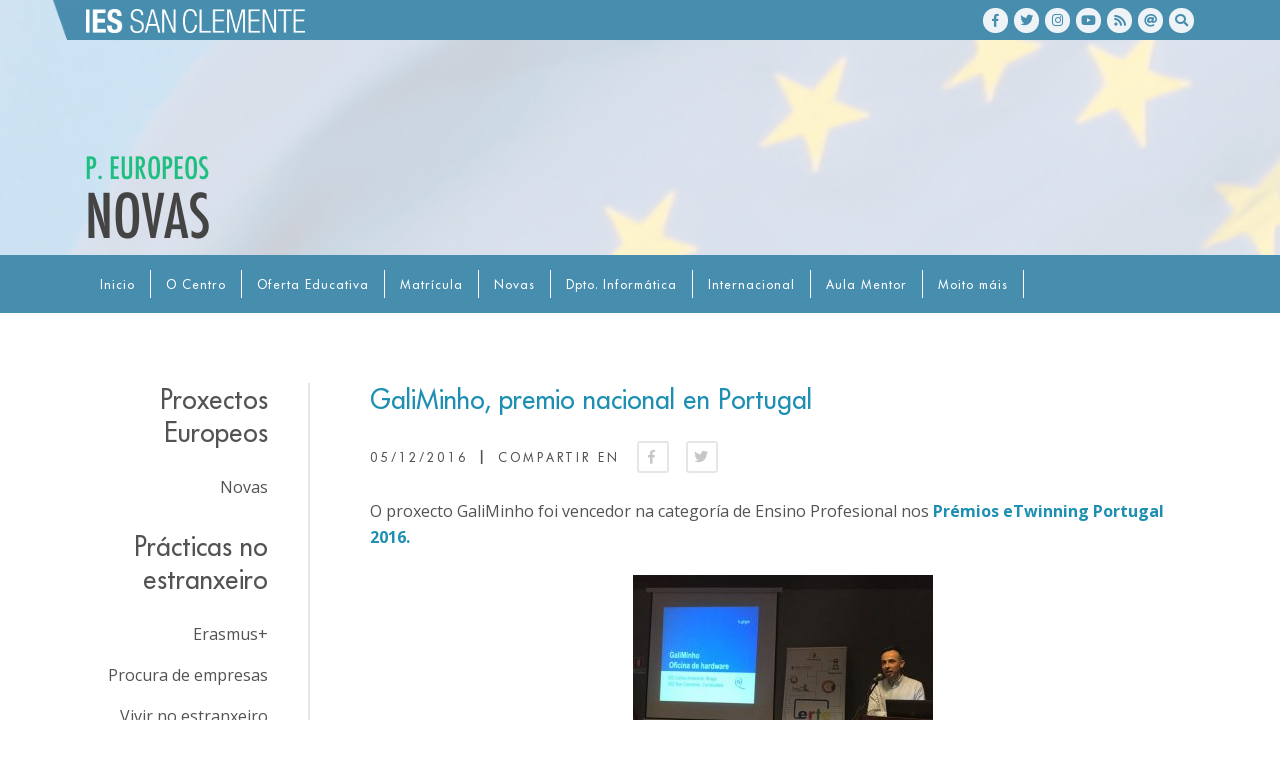

--- FILE ---
content_type: text/html; charset=UTF-8
request_url: https://www.iessanclemente.net/2016/12/05/galiminho-premio-nacional-en-portugal/
body_size: 14218
content:
<!DOCTYPE html>
<html lang="gl-ES">
<head>
<meta charset="UTF-8">
<meta name="viewport" content="width=device-width, initial-scale=1">
<title>GaliMinho, premio nacional en Portugal | IES San Clemente</title>
<link rel="profile" href="http://gmpg.org/xfn/11">
<link rel="pingback" href="https://www.iessanclemente.net/xmlrpc.php">

<!-- Favicons -->
<link rel="shortcut icon" href="https://www.iessanclemente.net/wp-content/themes/sclemente/img/favicon.png">
<link rel="apple-touch-icon" href="https://www.iessanclemente.net/wp-content/themes/sclemente/img/favicon.png">
<link rel="apple-touch-icon" sizes="72x72" href="https://www.iessanclemente.net/wp-content/themes/sclemente/img/favicon.png">
<link rel="apple-touch-icon" sizes="114x114" href="https://www.iessanclemente.net/wp-content/themes/sclemente/img/favicon.png">

<? if(is_single()){ ?>
<meta property="og:title" content="GaliMinho, premio nacional en Portugal"/>
<meta property="og:url" content="https://www.iessanclemente.net/2016/12/05/galiminho-premio-nacional-en-portugal/" />
<meta property="og:site_name" content="GaliMinho, premio nacional en Portugal"/>
<meta property="og:image" content="https://www.iessanclemente.net/wp-content/themes/sclemente/inc/timthumb.php?src=https://www.iessanclemente.net/wp-content/uploads/2016/11/GaliMinhoPT2.jpg&w=1200&h=630" />
<meta property="og:image:width" content="1200" /> 
<meta property="og:image:height" content="630" />

<meta name="twitter:card" content="summary_large_image">
<meta name="twitter:site" content="@twitter">
<meta name="twitter:creator" content="@twitter">
<meta name="twitter:title" content="GaliMinho, premio nacional en Portugal">
<meta name="twitter:description" content="O proxecto GaliMinho foi vencedor na categoría de Ensino Profesional nos Prémios eTwinning Portugal 2016. Por ausencia da socia portuguesa, Adelina Moura, foi presentar o proxecto o profesor do IES San Clemente Marcos Vence. Recolle o premio xunto co profesor...">
<meta name="twitter:image" content="https://www.iessanclemente.net/wp-content/themes/sclemente/inc/timthumb.php?src=https://www.iessanclemente.net/wp-content/uploads/2016/11/GaliMinhoPT2.jpg&w=1200&h=630">
<? } else { ?>
<meta property="og:title" content="IES San Clemente"/>
<meta property="og:url" content="https://www.iessanclemente.net" />
<meta property="og:site_name" content="IES San Clemente"/>
<meta property="og:description" content="Ciclos formativos e educación secundaria - Santiago de Compostela."/>
<meta property="og:image" content="https://www.iessanclemente.net/wp-content/themes/sclemente/img/fb-share.png" />
<meta property="og:image:width" content="1200" /> 
<meta property="og:image:height" content="630" />

<meta name="twitter:card" content="summary_large_image">
<meta name="twitter:site" content="@twitter">
<meta name="twitter:creator" content="@twitter">
<meta name="twitter:title" content="GaliMinho, premio nacional en Portugal">
<meta name="twitter:description" content="Ciclos formativos e educación secundaria - Santiago de Compostela.">
<meta name="twitter:image" content="https://www.iessanclemente.net/wp-content/themes/sclemente/img/fb-share.png">
<? } ?>

<!-- font-awesome -->
<link href="https://www.iessanclemente.net/wp-content/themes/sclemente/css/font-awesome.min.css" rel="stylesheet">
<link href="https://www.iessanclemente.net/wp-content/themes/sclemente/css/themify-icons.css" rel="stylesheet">
<!--[if lt IE 9]>
<script src="https://www.iessanclemente.net/wp-content/themes/sclemente/js/html5.js"></script>
<![endif]-->

<script type="text/javascript">
	var URL = 'https://www.iessanclemente.net';
	var TEMPLATE_URL = 'https://www.iessanclemente.net/wp-content/themes/sclemente';
	var COOKIES_URL = 'https://www.iessanclemente.net/politica-de-cookies/';
	var GP_COOKIES_OCULTO = false;
	</script>

<meta name='robots' content='max-image-preview:large' />
<link rel='dns-prefetch' href='//www.iessanclemente.net' />
<link rel="alternate" title="oEmbed (JSON)" type="application/json+oembed" href="https://www.iessanclemente.net/wp-json/oembed/1.0/embed?url=https%3A%2F%2Fwww.iessanclemente.net%2F2016%2F12%2F05%2Fgaliminho-premio-nacional-en-portugal%2F" />
<style id='wp-img-auto-sizes-contain-inline-css' type='text/css'>
img:is([sizes=auto i],[sizes^="auto," i]){contain-intrinsic-size:3000px 1500px}
/*# sourceURL=wp-img-auto-sizes-contain-inline-css */
</style>
<link rel='stylesheet' id='SFMCss-css' href='https://www.iessanclemente.net/wp-content/plugins/feedburner-alternative-and-rss-redirect/css/sfm_style.css?ver=6.9' type='text/css' media='all' />
<link rel='stylesheet' id='SFMCSS-css' href='https://www.iessanclemente.net/wp-content/plugins/feedburner-alternative-and-rss-redirect/css/sfm_widgetStyle.css?ver=6.9' type='text/css' media='all' />
<style id='wp-emoji-styles-inline-css' type='text/css'>

	img.wp-smiley, img.emoji {
		display: inline !important;
		border: none !important;
		box-shadow: none !important;
		height: 1em !important;
		width: 1em !important;
		margin: 0 0.07em !important;
		vertical-align: -0.1em !important;
		background: none !important;
		padding: 0 !important;
	}
/*# sourceURL=wp-emoji-styles-inline-css */
</style>
<link rel='stylesheet' id='contact-form-7-css' href='https://www.iessanclemente.net/wp-content/plugins/contact-form-7/includes/css/styles.css?ver=6.1.4' type='text/css' media='all' />
<link rel='stylesheet' id='sclemente-style-css' href='https://www.iessanclemente.net/wp-content/themes/sclemente/style.css?ver=6.9' type='text/css' media='all' />
<link rel='stylesheet' id='gpcookies-style-css' href='https://www.iessanclemente.net/wp-content/themes/sclemente/js/gp-cookies/gp-cookies.css?ver=6.9' type='text/css' media='all' />
<link rel='stylesheet' id='placeholder-style-css' href='https://www.iessanclemente.net/wp-content/themes/sclemente/js/placeholder/placeholder.css?ver=6.9' type='text/css' media='all' />
<link rel='stylesheet' id='animsition-style-css' href='https://www.iessanclemente.net/wp-content/themes/sclemente/js/animsition/animsition.css?ver=6.9' type='text/css' media='all' />
<link rel='stylesheet' id='magnific-style-css' href='https://www.iessanclemente.net/wp-content/themes/sclemente/js/magnific/magnific-popup.css?ver=6.9' type='text/css' media='all' />
<link rel='stylesheet' id='owl-carousel-style-css' href='https://www.iessanclemente.net/wp-content/themes/sclemente/js/owl-carousel/assets/owl.carousel.min.css?ver=6.9' type='text/css' media='all' />
<link rel='stylesheet' id='owl-carousel-theme-css' href='https://www.iessanclemente.net/wp-content/themes/sclemente/js/owl-carousel/assets/owl.theme.default.min.css?ver=6.9' type='text/css' media='all' />
<link rel='stylesheet' id='select2-style-css' href='https://www.iessanclemente.net/wp-content/themes/sclemente/js/select2/select2.min.css?ver=6.9' type='text/css' media='all' />
<link rel='stylesheet' id='wow-style-css' href='https://www.iessanclemente.net/wp-content/themes/sclemente/js/wow/animate.css?ver=6.9' type='text/css' media='all' />
<link rel='stylesheet' id='bootstrap-style-css' href='https://www.iessanclemente.net/wp-content/themes/sclemente/css/bootstrap.min.css?v=1&#038;ver=6.9' type='text/css' media='all' />
<link rel='stylesheet' id='custom-style-css' href='https://www.iessanclemente.net/wp-content/themes/sclemente/css/custom.css?ver=1742373692' type='text/css' media='all' />
<link rel='stylesheet' id='mab-minimize-admin-bar-css-css' href='https://www.iessanclemente.net/wp-content/themes/sclemente/inc/minimize-admin-bar/css/style.css?ver=6.9' type='text/css' media='all' />
<link rel='stylesheet' id='cf7cf-style-css' href='https://www.iessanclemente.net/wp-content/plugins/cf7-conditional-fields/style.css?ver=2.6.7' type='text/css' media='all' />
<script type="text/javascript" src="https://www.iessanclemente.net/wp-includes/js/jquery/jquery.min.js?ver=3.7.1" id="jquery-core-js"></script>
<script type="text/javascript" src="https://www.iessanclemente.net/wp-includes/js/jquery/jquery-migrate.min.js?ver=3.4.1" id="jquery-migrate-js"></script>
<script type="text/javascript" src="https://www.iessanclemente.net/wp-content/themes/sclemente/js/jquery.easing.min.js?ver=6.9" id="jquery-easing-js"></script>
<script type="text/javascript" src="https://www.iessanclemente.net/wp-content/themes/sclemente/js/popper.min.js?ver=6.9" id="popper-js"></script>
<script type="text/javascript" src="https://www.iessanclemente.net/wp-content/themes/sclemente/js/bootstrap.min.js?ver=6.9" id="bootstrap-js"></script>
<script type="text/javascript" src="https://www.iessanclemente.net/wp-content/themes/sclemente/js/bootstrap-hover-dropdown.min.js?ver=6.9" id="bootstrap-hover-dropdown-js"></script>
<script type="text/javascript" src="https://www.iessanclemente.net/wp-content/themes/sclemente/js/bowser.min.js?ver=6.9" id="bowser-js"></script>
<script type="text/javascript" src="https://www.iessanclemente.net/wp-content/themes/sclemente/js/device.min.js?ver=6.9" id="device-js"></script>
<script type="text/javascript" src="https://www.iessanclemente.net/wp-content/themes/sclemente/js/scrolltopcontrol.js?ver=6.9" id="scrolltop-js-js"></script>
<script type="text/javascript" src="https://www.iessanclemente.net/wp-content/themes/sclemente/js/bootbox.min.js?ver=6.9" id="bootbox-js-js"></script>
<script type="text/javascript" src="https://www.iessanclemente.net/wp-content/themes/sclemente/js/gp-cookies/gp-cookies.js?v=1&amp;ver=6.9" id="gpcookies-js-js"></script>
<script type="text/javascript" src="https://www.iessanclemente.net/wp-content/themes/sclemente/js/spin/spin.min.js?ver=6.9" id="spin-js"></script>
<script type="text/javascript" src="https://www.iessanclemente.net/wp-content/themes/sclemente/js/spin/jquery.spin.js?ver=6.9" id="jquery-spin-js"></script>
<script type="text/javascript" src="https://www.iessanclemente.net/wp-content/themes/sclemente/js/placeholder/jquery.placeholder.js?ver=6.9" id="placholder-js-js"></script>
<script type="text/javascript" src="https://www.iessanclemente.net/wp-content/themes/sclemente/js/animsition/animsition.js?ver=6.9" id="animsition-js-js"></script>
<script type="text/javascript" src="https://www.iessanclemente.net/wp-content/themes/sclemente/js/magnific/jquery.magnific-popup.min.js?ver=6.9" id="magnific-js-js"></script>
<script type="text/javascript" src="https://www.iessanclemente.net/wp-content/themes/sclemente/js/owl-carousel/owl.carousel.min.js?ver=6.9" id="owl-carousel-js-js"></script>
<script type="text/javascript" src="https://www.iessanclemente.net/wp-content/themes/sclemente/js/select2/select2.min.js?ver=6.9" id="select2-js-js"></script>
<script type="text/javascript" src="https://www.iessanclemente.net/wp-content/themes/sclemente/js/wow/wow.min.js?ver=6.9" id="wow-js-js"></script>
<script></script><link rel="https://api.w.org/" href="https://www.iessanclemente.net/wp-json/" /><link rel="alternate" title="JSON" type="application/json" href="https://www.iessanclemente.net/wp-json/wp/v2/posts/8053" /> <meta name="follow.[base64]" content="pefZwYF8mm8tCLp7Nk7a"/>	<link rel="canonical" href="https://www.iessanclemente.net/2016/12/05/galiminho-premio-nacional-en-portugal/">
<meta name="generator" content="Powered by WPBakery Page Builder - drag and drop page builder for WordPress."/>
		<style type="text/css" id="wp-custom-css">
			.navbar-nav .dropdown-menu {
    font-size: 16px;
}		</style>
		<noscript><style> .wpb_animate_when_almost_visible { opacity: 1; }</style></noscript>
<!--[if lte IE 8]>
<link href="https://www.iessanclemente.net/wp-content/themes/sclemente/css/ie8.css" rel="stylesheet">
<![endif]-->

<script type="text/javascript" src="https://www.iessanclemente.net/wp-content/themes/sclemente/js/respond.js"></script>


<link rel='stylesheet' id='js_composer_front-css' href='https://www.iessanclemente.net/wp-content/plugins/js_composer/assets/css/js_composer.min.css?ver=8.0.1' type='text/css' media='all' />
</head>

<body class="wp-singular post-template-default single single-post postid-8053 single-format-standard wp-theme-sclemente group-blog wpb-js-composer js-comp-ver-8.0.1 vc_responsive">
<div id="page" class="hfeed site">

	<div class="cont-preheader">
		<div class="preheader">
			<div class="preheader-right"></div>
			<div class="container">
				<div class="row">
					<div class="col-md-12">
						<div class="preheader-cont">
							<img class="esquina" src="https://www.iessanclemente.net/wp-content/themes/sclemente/img/esquina.png">
							<a class="navbar-brand" href="https://www.iessanclemente.net">
								<img class="img-fluid" src="https://www.iessanclemente.net/wp-content/themes/sclemente/img/logo.png">					
							</a>
					
							<ul class="iconos-sociales">
								<li><a href="http://www.facebook.com/pages/IES-San-Clemente/372154394748?ref=mf" target="_blank" title="facebook"><i class="fab fa-facebook-f"></i></a></li>
								<li><a href="https://www.twitter.com/iessanclemente" target="_blank" title="twitter"><i class="fab fa-twitter"></i></a></li>
								<li><a href="https://www.instagram.com/iessanclemente/" target="_blank" title="instagram"><i class="fab fa-instagram"></i></a></li>
								<li><a href="http://www.youtube.com/user/sanclementetv" target="_blank" title="YouTube"><i class="fab fa-youtube"></i></a></li>
								<li><a href="https://www.iessanclemente.net/feed" target="_blank" title="rss"><i class="fas fa-rss"></i></a></li>
								<li><a href="https://www.iessanclemente.net/contacto/" title="mail"><i class="fas fa-at"></i></a></li>
								<li class="icono-social-search">
									<div class="content-input-search" style="width: 0px;">
								    	<form id="search-form" role="search" action="https://www.iessanclemente.net">
								    		<input id="input-search-form" class="input-search" type="text" placeholder="Buscar..." value="" name="s">
							    	    </form>								
									</div>
									<a href="#" id="link-search-form" class="abrir-buscador cerrado" title="search"><i id="ic-search-form" class="fas fa-search"></i></a>
								</li>
							</ul>

						</div><!-- .preheader-cont -->
					
<!--
						<form class="d-none d-xs-none d-sm-none d-md-block d-lg-block d-xl-block" id="formLogin" action="https://www.iessanclemente.net/wp-content/themes/sclemente/inc/controlador.php" method="post">
						    <input type="hidden" name="opcion" value="login" >
						    <ul>
						        
						        <li class="user"><label>U</label><input name="name" id="login" type="text" value="" placeholder="Usuario" class="form-control" data-toggle="tooltip" data-placement="bottom" title="Usuario: DNI do alumno sen guión nin espacios"></li>
						        <li class="user"><label>C</label><input name="pass" id="passwd" type="password" value="" placeholder="Password" class="form-control" data-toggle="tooltip" data-placement="bottom" title="Contrasinal: a clave que puxeches ó rexistrarte"></li>
						        <li class="login-select">
						            <label>Acceso a:</label>
						            <select id="plataforma" name="plataforma" class="select-2">
						                <option value="1">Ciclos formativos</option>
						                <option value="2" selected="selected">Intranet</option>
						                <option value="3">IES As Telleiras</option>
						                <option value="4">IES Martaguisela</option>
						                <option value="5">Proba de acceso a CS</option>
						                <option value="6">USC: FP -&gt; PAU</option>
						            </select>
						        </li>
								<li><input type="submit" value="login" /></li>
						        <div class="clearfix"></div>
						    </ul>
						</form>
-->
					</div><!-- .col -->
				</div><!-- .row -->
			</div><!-- .container -->
		</div><!-- .preheader -->
		

		
						<header class="page-header" style="background-image: url(https://www.iessanclemente.net/wp-content/themes/sclemente/inc/timthumb.php?src=https://www.iessanclemente.net/wp-content/uploads/2018/09/9.png&w=1980);">
				<div class="carousel-overlay white"></div>
				<div class="container">
					<div class="row">
						<div class="col-md-12">
														<h2>p. europeos</h2>
							
														<h1 class="page-title">novas</h1>
													</div>
					</div><!-- .row -->
				</div><!-- .container -->
			</header><!-- .entry-header -->
				
	</div><!-- .cont-preheader -->

	<header id="masthead" class="site-header" role="banner">

		<nav class="navbar navbar-expand-xl navbar-dark bg-dark">
			<div class="container">
				<button class="navbar-toggler" type="button" data-toggle="collapse" data-target="#main-navbar" aria-controls="main-navbar" aria-expanded="false">
					<i class="ti-menu"></i>
				</button>

				<div class="collapse navbar-collapse" id="main-navbar">
					<ul id="menu-principal" class="nav navbar-nav"><li id="menu-item-17" class="menu-item menu-item-type-post_type menu-item-object-page menu-item-home menu-item-17"><a href="https://www.iessanclemente.net/">Inicio</a></li>
<li id="menu-item-1520" class="menu-item menu-item-type-post_type menu-item-object-page menu-item-has-children menu-item-1520 dropdown"><a href="https://www.iessanclemente.net/o-centro/historia/" data-toggle="dropdown" data-hover="dropdown" class="dropdown-toggle" aria-haspopup="true">O Centro</a>
<ul role="menu" class=" dropdown-menu">
	<li id="menu-item-2825" class="menu-item menu-item-type-post_type menu-item-object-page menu-item-2825"><a href="https://www.iessanclemente.net/o-centro/historia/">Historia</a></li>
	<li id="menu-item-2826" class="menu-item menu-item-type-post_type menu-item-object-page menu-item-2826"><a href="https://www.iessanclemente.net/o-centro/localizacion/">Localización</a></li>
	<li id="menu-item-2827" class="menu-item menu-item-type-post_type menu-item-object-page menu-item-2827"><a href="https://www.iessanclemente.net/o-centro/instalacions/">Instalacións</a></li>
	<li id="menu-item-2828" class="menu-item menu-item-type-post_type menu-item-object-page menu-item-2828"><a href="https://www.iessanclemente.net/o-centro/organizacion/">Organización</a></li>
	<li id="menu-item-12304" class="menu-item menu-item-type-post_type menu-item-object-page menu-item-12304"><a href="https://www.iessanclemente.net/difusion/">Difusión</a></li>
	<li id="menu-item-14671" class="menu-item menu-item-type-post_type menu-item-object-page menu-item-14671"><a href="https://www.iessanclemente.net/o-centro/documentacion/">Documentación</a></li>
	<li id="menu-item-2888" class="lmenu menu-item menu-item-type-post_type menu-item-object-page menu-item-2888"><a href="https://www.iessanclemente.net/contacto/">Contacto</a></li>
</ul>
</li>
<li id="menu-item-25174" class="menu-item menu-item-type-post_type menu-item-object-page menu-item-has-children menu-item-25174 dropdown"><a href="https://www.iessanclemente.net/oferta-educativa/" data-toggle="dropdown" data-hover="dropdown" class="dropdown-toggle" aria-haspopup="true">Oferta Educativa</a>
<ul role="menu" class=" dropdown-menu">
	<li id="menu-item-2830" class="menu-item menu-item-type-post_type menu-item-object-page menu-item-has-children menu-item-2830 dropdown-submenu"><a href="https://www.iessanclemente.net/oferta-educativa/presencial/ciclo-medio-de-sistemas-microinformaticos-e-redes/">Presencial</a>
	<ul role="menu" class=" dropdown-menu">
		<li id="menu-item-2831" class="menu-item menu-item-type-post_type menu-item-object-page menu-item-2831"><a href="https://www.iessanclemente.net/oferta-educativa/presencial/ciclo-medio-de-sistemas-microinformaticos-e-redes/">CM PluriFP SMR</a></li>
		<li id="menu-item-2835" class="menu-item menu-item-type-post_type menu-item-object-page menu-item-2835"><a href="https://www.iessanclemente.net/oferta-educativa/presencial/ciclo-superior-desenvolvemento-de-aplicacions-multiplataforma/">CS PluriFP DAM</a></li>
		<li id="menu-item-10143" class="menu-item menu-item-type-post_type menu-item-object-page menu-item-10143"><a href="https://www.iessanclemente.net/oferta-educativa/presencial/ciclo-superior-de-desenvolvemento-de-aplicacions-web-oferta-ordinaria/">CS PluriFP DAW</a></li>
		<li id="menu-item-2832" class="menu-item menu-item-type-post_type menu-item-object-page menu-item-2832"><a href="https://www.iessanclemente.net/oferta-educativa/presencial/ciclo-superior-de-administracion-de-sistemas-informaticos-en-rede/">CS ASIR</a></li>
		<li id="menu-item-15919" class="menu-item menu-item-type-post_type menu-item-object-page menu-item-15919"><a href="https://www.iessanclemente.net/ciberseguridade/">Máster en Ciberseguridade</a></li>
	</ul>
</li>
	<li id="menu-item-2829" class="menu-item menu-item-type-post_type menu-item-object-page menu-item-has-children menu-item-2829 dropdown-submenu"><a href="https://www.iessanclemente.net/oferta-educativa/a-distancia/ciclo-medio-de-sistemas-microinformaticos-e-redes/">A Distancia</a>
	<ul role="menu" class=" dropdown-menu">
		<li id="menu-item-2840" class="menu-item menu-item-type-post_type menu-item-object-page menu-item-2840"><a href="https://www.iessanclemente.net/oferta-educativa/a-distancia/esa-nivel-ii/">ESPA</a></li>
		<li id="menu-item-2836" class="menu-item menu-item-type-post_type menu-item-object-page menu-item-2836"><a href="https://www.iessanclemente.net/oferta-educativa/a-distancia/bacharelatos/">Bacharelatos</a></li>
		<li id="menu-item-2839" class="menu-item menu-item-type-post_type menu-item-object-page menu-item-2839"><a href="https://www.iessanclemente.net/oferta-educativa/a-distancia/ciclo-medio-de-sistemas-microinformaticos-e-redes/">CM SMR Modular</a></li>
		<li id="menu-item-2837" class="menu-item menu-item-type-post_type menu-item-object-page menu-item-2837"><a href="https://www.iessanclemente.net/oferta-educativa/a-distancia/ciclo-superior-de-administracion-de-sistemas-informaticos-en-rede/">CS ASIR Modular</a></li>
		<li id="menu-item-2838" class="menu-item menu-item-type-post_type menu-item-object-page menu-item-2838"><a href="https://www.iessanclemente.net/oferta-educativa/a-distancia/ciclo-superior-desenvolvemento-de-aplicacions-multiplataforma/">CS DAM Modular</a></li>
		<li id="menu-item-4595" class="menu-item menu-item-type-post_type menu-item-object-page menu-item-4595"><a href="https://www.iessanclemente.net/oferta-educativa/a-distancia/ciclo-superior-desenvolvemento-de-aplicacions-web-oferta-modular/">CS DAW Modular</a></li>
		<li id="menu-item-21553" class="menu-item menu-item-type-post_type menu-item-object-page menu-item-21553"><a href="https://www.iessanclemente.net/curso-de-especializacion-en-ciberseguridade-en-contornos-das-tecnoloxias-da-informacion-distancia/">Máster en Ciberseguridade (distancia)</a></li>
		<li id="menu-item-21551" class="menu-item menu-item-type-post_type menu-item-object-page menu-item-21551"><a href="https://www.iessanclemente.net/curso-de-especializacion-en-intelixencia-artificial-e-big-data-distancia/">Máster en Intelixencia artificial e Big Data (Distancia)</a></li>
		<li id="menu-item-23365" class="menu-item menu-item-type-post_type menu-item-object-page menu-item-23365"><a href="https://www.iessanclemente.net/master-en-desenvolvemento-de-videoxogos-e-realidade-virtual-distancia/">Máster en Desenvolvemento de Videoxogos e Realidade Virtual (Distancia)</a></li>
		<li id="menu-item-25159" class="menu-item menu-item-type-post_type menu-item-object-page menu-item-25159"><a href="https://www.iessanclemente.net/master-en-desenvolvemento-de-aplicacions-en-linguaxe-python-distancia/">Máster en Desenvolvemento de aplicacións en linguaxe Python (Distancia)</a></li>
	</ul>
</li>
	<li id="menu-item-3171" class="menu-item menu-item-type-post_type menu-item-object-page menu-item-has-children menu-item-3171 dropdown-submenu"><a href="https://www.iessanclemente.net/oferta-educativa/probas-libres/bacharelato/">Probas Libres</a>
	<ul role="menu" class=" dropdown-menu">
		<li id="menu-item-3168" class="menu-item menu-item-type-post_type menu-item-object-page menu-item-3168"><a href="https://www.iessanclemente.net/oferta-educativa/probas-libres/bacharelato/">Bacharelato</a></li>
		<li id="menu-item-3169" class="menu-item menu-item-type-post_type menu-item-object-page menu-item-3169"><a href="https://www.iessanclemente.net/oferta-educativa/probas-libres/esa-nivel-ii/">ESA</a></li>
		<li id="menu-item-3170" class="menu-item menu-item-type-post_type menu-item-object-page menu-item-3170"><a href="https://www.iessanclemente.net/oferta-educativa/probas-libres/probas-para-obtencion-dos-titulos-de-tecnico-e-de-tecnico-superior-de-ciclos-formativos/">Formación Profesional</a></li>
	</ul>
</li>
</ul>
</li>
<li id="menu-item-20758" class="menu-item menu-item-type-post_type menu-item-object-page menu-item-has-children menu-item-20758 dropdown"><a href="https://www.iessanclemente.net/matricula-bacharelato-a-distancia/" data-toggle="dropdown" data-hover="dropdown" class="dropdown-toggle" aria-haspopup="true">Matrícula</a>
<ul role="menu" class=" dropdown-menu">
	<li id="menu-item-20754" class="menu-item menu-item-type-post_type menu-item-object-page menu-item-20754"><a href="https://www.iessanclemente.net/matricula-bacharelato-a-distancia/">Matrícula bacharelato</a></li>
	<li id="menu-item-12352" class="menu-item menu-item-type-post_type menu-item-object-page menu-item-12352"><a href="https://www.iessanclemente.net/matricula-da-esa-a-distancia/">Matrícula ESPA</a></li>
	<li id="menu-item-12317" class="menu-item menu-item-type-custom menu-item-object-custom menu-item-12317"><a href="https://www.edu.xunta.es/fp/ven-fp">Matrícula FP</a></li>
	<li id="menu-item-15067" class="menu-item menu-item-type-post_type menu-item-object-page menu-item-15067"><a href="https://www.iessanclemente.net/aula-mentor/matricula/expedicion-de-titulos-pagamento-de-taxas/">Títulos</a></li>
</ul>
</li>
<li id="menu-item-13" class="menu-item menu-item-type-post_type menu-item-object-page menu-item-13"><a href="https://www.iessanclemente.net/novas/">Novas</a></li>
<li id="menu-item-16013" class="menu-item menu-item-type-post_type menu-item-object-page menu-item-has-children menu-item-16013 dropdown"><a href="https://www.iessanclemente.net/d-informatica/intro/" data-toggle="dropdown" data-hover="dropdown" class="dropdown-toggle" aria-haspopup="true">Dpto. Informática</a>
<ul role="menu" class=" dropdown-menu">
	<li id="menu-item-16015" class="menu-item menu-item-type-post_type menu-item-object-page menu-item-16015"><a href="https://www.iessanclemente.net/dpto-informatica/plataformas/">Plataformas</a></li>
	<li id="menu-item-16014" class="menu-item menu-item-type-post_type menu-item-object-page menu-item-16014"><a href="https://www.iessanclemente.net/dpto-informatica/servizos/">Servizos</a></li>
</ul>
</li>
<li id="menu-item-12294" class="menu-item menu-item-type-post_type menu-item-object-page menu-item-has-children menu-item-12294 dropdown"><a href="https://www.iessanclemente.net/internacionalizacion/" data-toggle="dropdown" data-hover="dropdown" class="dropdown-toggle" aria-haspopup="true">Internacional</a>
<ul role="menu" class=" dropdown-menu">
	<li id="menu-item-12295" class="menu-item menu-item-type-post_type menu-item-object-page menu-item-12295"><a href="https://www.iessanclemente.net/internacionalizacion/">Erasmus+</a></li>
	<li id="menu-item-12299" class="menu-item menu-item-type-post_type menu-item-object-page menu-item-12299"><a href="https://www.iessanclemente.net/etwinning/">eTwinning</a></li>
	<li id="menu-item-12300" class="menu-item menu-item-type-post_type menu-item-object-page menu-item-12300"><a href="https://www.iessanclemente.net/plurifp/">Ciclos plurilingües</a></li>
	<li id="menu-item-13478" class="menu-item menu-item-type-post_type menu-item-object-page menu-item-13478"><a href="https://www.iessanclemente.net/difusioninternacional/">Difusión</a></li>
</ul>
</li>
<li id="menu-item-14384" class="menu-item menu-item-type-post_type menu-item-object-page menu-item-has-children menu-item-14384 dropdown"><a href="https://www.iessanclemente.net/aula-mentor/" data-toggle="dropdown" data-hover="dropdown" class="dropdown-toggle" aria-haspopup="true">Aula Mentor</a>
<ul role="menu" class=" dropdown-menu">
	<li id="menu-item-14385" class="menu-item menu-item-type-post_type menu-item-object-page menu-item-14385"><a href="https://www.iessanclemente.net/aula-mentor/">¿Qué é a Aula Mentor?</a></li>
	<li id="menu-item-14387" class="menu-item menu-item-type-post_type menu-item-object-page menu-item-14387"><a href="https://www.iessanclemente.net/aula-mentor/aula/">Aula/Contactar</a></li>
	<li id="menu-item-14386" class="menu-item menu-item-type-post_type menu-item-object-page menu-item-14386"><a href="https://www.iessanclemente.net/aula-mentor/novas/">Novas</a></li>
	<li id="menu-item-18760" class="menu-item menu-item-type-post_type menu-item-object-page menu-item-18760"><a href="https://www.iessanclemente.net/aula-mentor/cursos/">Cursos</a></li>
	<li id="menu-item-17595" class="menu-item menu-item-type-post_type menu-item-object-page menu-item-17595"><a href="https://www.iessanclemente.net/aula-mentor/cursos-en-aberto/">Cursos Abierto</a></li>
	<li id="menu-item-18843" class="menu-item menu-item-type-post_type menu-item-object-page menu-item-18843"><a href="https://www.iessanclemente.net/aula-mentor/cisco/">Cursos CISCO na Aula Mentor Xaneiro 2026</a></li>
	<li id="menu-item-20052" class="menu-item menu-item-type-post_type menu-item-object-page menu-item-20052"><a href="https://www.iessanclemente.net/aula-mentor/cursos-formacion-profesorado-na-aula-mentor/">Cursos Formación Profesorado</a></li>
	<li id="menu-item-19582" class="menu-item menu-item-type-post_type menu-item-object-page menu-item-19582"><a href="https://www.iessanclemente.net/aula-mentor/itinerarios-formativos/">Itinerarios Formativos</a></li>
	<li id="menu-item-14389" class="menu-item menu-item-type-post_type menu-item-object-page menu-item-14389"><a href="https://www.iessanclemente.net/aula-mentor/matricula/">MATRICULA</a></li>
	<li id="menu-item-14388" class="menu-item menu-item-type-post_type menu-item-object-page menu-item-14388"><a href="https://www.iessanclemente.net/aula-mentor/exames/">EXAMES Aula Mentor</a></li>
	<li id="menu-item-14390" class="menu-item menu-item-type-post_type menu-item-object-page menu-item-14390"><a href="https://www.iessanclemente.net/aula-mentor/preguntas-frecuentes/">Preguntas Frecuentes</a></li>
</ul>
</li>
<li id="menu-item-12659" class="menu-item menu-item-type-custom menu-item-object-custom menu-item-has-children menu-item-12659 dropdown"><a href="https://www.iessanclemente.net/plurilinguismo/equipo/" data-toggle="dropdown" data-hover="dropdown" class="dropdown-toggle" aria-haspopup="true">Moito máis</a>
<ul role="menu" class=" dropdown-menu">
	<li id="menu-item-18988" class="menu-item menu-item-type-post_type menu-item-object-page menu-item-18988"><a href="https://www.iessanclemente.net/clube/">Clube Biblioteca</a></li>
	<li id="menu-item-12315" class="menu-item menu-item-type-post_type menu-item-object-page menu-item-12315"><a href="https://www.iessanclemente.net/plurilinguismo/equipo/">EDLG</a></li>
	<li id="menu-item-12660" class="menu-item menu-item-type-custom menu-item-object-custom menu-item-12660"><a href="https://www.iessanclemente.net/obradoiro-da-igualdade/obradoiro-da-igualdade-equipo/">Obradoiro da Igualdade</a></li>
	<li id="menu-item-10589" class="menu-item menu-item-type-post_type menu-item-object-page menu-item-10589"><a href="https://www.iessanclemente.net/orientacion/">Orientación</a></li>
</ul>
</li>
</ul>				</div>
			</div><!-- .container -->
		</nav>



	</header><!-- #masthead -->

	<div id="content" class="site-content">

	<div id="primary" class="content-area">
					<div class="section">
			
				<div id="main" class="container">
					<div class="row">
						<div class="col-xl-9 col-lg-8 order-first order-lg-last">
							
<article id="post-8053" class="post-8053 post type-post status-publish format-standard has-post-thumbnail hentry category-proxectos-europeos">
	<header class="entry-header">
		<h1 class="entry-title">GaliMinho, premio nacional en Portugal</h1>
		<div class="entry-meta">
			05/12/2016			<span class="meta-sep">|</span> 
			<ul class="share-links">
				<li>Compartir en</li>
				<li class="facebook"><a class="pop" href="http://www.facebook.com/share.php?u=https://www.iessanclemente.net/2016/12/05/galiminho-premio-nacional-en-portugal/"><i class="fab fa-facebook-f"></i></a></li>
				<li class="twitter"><a class="pop" href="https://twitter.com/share?url=https%3A%2F%2Fwww.iessanclemente.net%2F2016%2F12%2F05%2Fgaliminho-premio-nacional-en-portugal%2F&amp;text=GaliMinho%2C+premio+nacional+en+Portugal+%7C+IES+San+Clemente"><i class="fab fa-twitter"></i></a></li>
			</ul>
		</div><!-- .entry-meta -->
	</header><!-- .entry-header -->

	<div class="entry-content">
		<p>O proxecto GaliMinho foi vencedor na categoría de Ensino Profesional nos <strong><a href="https://www.facebook.com/eTwinning.NSS.PT/photos/?tab=album&amp;album_id=704577656386498" target="_blank" rel="noopener noreferrer">Prémios eTwinning Portugal 2016. </a></strong></p>
<p><a href="https://www.iessanclemente.net/2016/11/23/selos-de-calidade-europeos/galiminhopt1/#main" rel="attachment wp-att-8048"><img fetchpriority="high" decoding="async" class="aligncenter size-medium wp-image-8048" src="https://www.iessanclemente.net/wp-content/uploads/2016/11/GaliMinhoPT1-300x225.jpg" alt="galiminhopt1" width="300" height="225" srcset="https://www.iessanclemente.net/wp-content/uploads/2016/11/GaliMinhoPT1-300x225.jpg 300w, https://www.iessanclemente.net/wp-content/uploads/2016/11/GaliMinhoPT1-768x576.jpg 768w, https://www.iessanclemente.net/wp-content/uploads/2016/11/GaliMinhoPT1.jpg 960w" sizes="(max-width: 300px) 100vw, 300px" /></a></p>
<p>Por ausencia da socia portuguesa, Adelina Moura, foi <a href="http://ir.gl/gm" target="_blank" rel="noopener noreferrer">presentar o proxecto</a> o profesor do IES San Clemente Marcos Vence.<a href="https://www.iessanclemente.net/2016/11/23/selos-de-calidade-europeos/galiminhopt2/#main" rel="attachment wp-att-8049"><img decoding="async" class="aligncenter size-medium wp-image-8049" src="https://www.iessanclemente.net/wp-content/uploads/2016/11/GaliMinhoPT2-300x225.jpg" alt="galiminhopt2" width="300" height="225" srcset="https://www.iessanclemente.net/wp-content/uploads/2016/11/GaliMinhoPT2-300x225.jpg 300w, https://www.iessanclemente.net/wp-content/uploads/2016/11/GaliMinhoPT2-768x576.jpg 768w, https://www.iessanclemente.net/wp-content/uploads/2016/11/GaliMinhoPT2.jpg 960w" sizes="(max-width: 300px) 100vw, 300px" /></a></p>
<p>Recolle o premio xunto co profesor Rui Alves e o vicedirector Eusébio <span class="gI">Fertusinhos do AE Carlos Amarante, de Braga.</span></p>
<p>&nbsp;</p>
			</div><!-- .entry-content -->

	<footer class="entry-footer">
		<a href="https://www.iessanclemente.net/category/proxectos-europeos/" rel="category tag">Proxectos Europeos</a>	</footer><!-- .entry-footer -->
</article><!-- #post-## -->

						</div>
						<div class="col-xl-3 col-lg-4 order-last order-lg-first">
							<div class="sidebar">								
									<h3 class="no-margin-top">Proxectos Europeos</h3>
	<div class="menu-proxectos-europeos-container"><ul id="menu-proxectos-europeos" class="enlaces-sidebar"><li id="menu-item-10479" class="menu-item menu-item-type-post_type menu-item-object-page menu-item-10479"><a href="https://www.iessanclemente.net/novas/">Novas</a></li>
</ul></div>	<h3 class="no-margin-top">Prácticas no estranxeiro</h3>
	<div class="menu-proxectos-europeos-practicas-no-estranxeiro-container"><ul id="menu-proxectos-europeos-practicas-no-estranxeiro" class="enlaces-sidebar"><li id="menu-item-10480" class="menu-item menu-item-type-post_type menu-item-object-page menu-item-10480"><a href="https://www.iessanclemente.net/erasmus-for-all/">Erasmus+</a></li>
<li id="menu-item-10799" class="menu-item menu-item-type-post_type menu-item-object-page menu-item-10799"><a href="https://www.iessanclemente.net/procura-de-empresas/">Procura de empresas</a></li>
<li id="menu-item-11686" class="menu-item menu-item-type-post_type menu-item-object-page menu-item-11686"><a href="https://www.iessanclemente.net/vivir-no-estranxeiro/">Vivir no estranxeiro</a></li>
</ul></div>	<h3 class="no-margin-top">eTwinning</h3>
	<div class="menu-proxectos-europeos-etwinning-container"><ul id="menu-proxectos-europeos-etwinning" class="enlaces-sidebar"><li id="menu-item-10481" class="menu-item menu-item-type-post_type menu-item-object-page menu-item-10481"><a href="https://www.iessanclemente.net/proxectos-etwinning/">Introdución</a></li>
<li id="menu-item-10482" class="menu-item menu-item-type-post_type menu-item-object-page menu-item-10482"><a href="https://www.iessanclemente.net/artigos/">Artigos</a></li>
<li id="menu-item-10483" class="menu-item menu-item-type-post_type menu-item-object-page menu-item-10483"><a href="https://www.iessanclemente.net/multilingual-screencasts/">Multilingual Screencasts</a></li>
<li id="menu-item-10484" class="menu-item menu-item-type-post_type menu-item-object-page menu-item-10484"><a href="https://www.iessanclemente.net/proxecto-etwinning-sobre-sustentabilidade-do-mar/">Sustainable Sea</a></li>
<li id="menu-item-10485" class="menu-item menu-item-type-post_type menu-item-object-page menu-item-10485"><a href="https://www.iessanclemente.net/pek-the-traveller-flea/">Pek, the Traveller Flea</a></li>
<li id="menu-item-10486" class="menu-item menu-item-type-post_type menu-item-object-page menu-item-10486"><a href="https://www.iessanclemente.net/christmas-card-exchange/">Christmas Card Exchange</a></li>
<li id="menu-item-10488" class="menu-item menu-item-type-post_type menu-item-object-page menu-item-10488"><a href="https://www.iessanclemente.net/letras-galegas/">Letras Galegas</a></li>
<li id="menu-item-10490" class="menu-item menu-item-type-post_type menu-item-object-page menu-item-10490"><a href="https://www.iessanclemente.net/zonavet/">ZonaVET</a></li>
<li id="menu-item-10491" class="menu-item menu-item-type-post_type menu-item-object-page menu-item-10491"><a href="https://www.iessanclemente.net/fct-sdc-lx/">FCT SdC-LX</a></li>
<li id="menu-item-10492" class="menu-item menu-item-type-post_type menu-item-object-page menu-item-10492"><a href="https://www.iessanclemente.net/atlanticovet/">AtlânticoVET</a></li>
<li id="menu-item-10493" class="menu-item menu-item-type-post_type menu-item-object-page menu-item-10493"><a href="https://www.iessanclemente.net/proxectos-etwinning/two-island-inspire/">Two Islands Inspire</a></li>
<li id="menu-item-10494" class="menu-item menu-item-type-post_type menu-item-object-page menu-item-10494"><a href="https://www.iessanclemente.net/proxectos-etwinning/galiminho/">GaliMinho</a></li>
<li id="menu-item-10495" class="menu-item menu-item-type-post_type menu-item-object-page menu-item-10495"><a href="https://www.iessanclemente.net/proxectos-etwinning/working-together-in-europe/">Working together in Europe</a></li>
<li id="menu-item-10496" class="menu-item menu-item-type-post_type menu-item-object-page menu-item-10496"><a href="https://www.iessanclemente.net/proxectos-etwinning/tripe/">Um tripé para o meu e-book</a></li>
<li id="menu-item-10497" class="menu-item menu-item-type-post_type menu-item-object-page menu-item-10497"><a href="https://www.iessanclemente.net/proxectos-etwinning/um-parafuso-a-menos/">Um parafuso a menos</a></li>
<li id="menu-item-10498" class="menu-item menu-item-type-post_type menu-item-object-page menu-item-10498"><a href="https://www.iessanclemente.net/proxectos-etwinning/green-spots-in-town/">Green Spots in Town</a></li>
<li id="menu-item-16254" class="menu-item menu-item-type-post_type menu-item-object-page menu-item-16254"><a href="https://www.iessanclemente.net/eixotic/">EixoTIC</a></li>
<li id="menu-item-16263" class="menu-item menu-item-type-post_type menu-item-object-page menu-item-16263"><a href="https://www.iessanclemente.net/lmf/">LusoMicroFonia</a></li>
<li id="menu-item-17344" class="menu-item menu-item-type-post_type menu-item-object-page menu-item-17344"><a href="https://www.iessanclemente.net/po4t/">Po4T</a></li>
<li id="menu-item-19181" class="menu-item menu-item-type-post_type menu-item-object-page menu-item-19181"><a href="https://www.iessanclemente.net/sole/">SOLE</a></li>
</ul></div>									
							</div><!-- .sidebar -->
						</div>
					</div><!-- .row -->
				</div><!-- #main -->
			</div><!-- .section -->

			<div id="" class="section p-0" ><div class="container-fluid">	<div class="cont-banners">
		<div class="owl-banners owl-carousel owl-theme">
				<div class="owl-banner">
		<a class="banner" href="https://www.iessanclemente.net/aula-mentor/" >
						<div class="cont-titulo-banner">
				<div class="titulo-banner">
					<h3>AULA MENTOR</h3>
				</div><!-- .titulo-banner -->
			</div><!-- .cont-titulo-banner -->
			<img class="img-fluid" src="https://www.iessanclemente.net/wp-content/uploads/2018/09/aula-mentor.jpg">
		</a>
	</div>
	<div class="owl-banner">
		<a class="banner" href="https://www.iessanclemente.net/plurilinguismo" >
						<div class="cont-titulo-banner">
				<div class="titulo-banner">
					<h3>DINAMIZACIÓN LINGUISTICA</h3>
				</div><!-- .titulo-banner -->
			</div><!-- .cont-titulo-banner -->
			<img class="img-fluid" src="https://www.iessanclemente.net/wp-content/uploads/2018/09/dinamizacion-linguistica.jpg">
		</a>
	</div>
	<div class="owl-banner">
		<a class="banner" href="http://www.bacharelatodistancia.net/" target="_blank">
						<div class="cont-titulo-banner">
				<div class="titulo-banner">
					<h3>BACHARELATO PARA PERSOAS ADULTAS A DISTANCIA</h3>
				</div><!-- .titulo-banner -->
			</div><!-- .cont-titulo-banner -->
			<img class="img-fluid" src="https://www.iessanclemente.net/wp-content/uploads/2018/09/laptop2.jpg">
		</a>
	</div>
	<div class="owl-banner">
		<a class="banner" href="https://www.iessanclemente.net/obradoiro-da-igualdade" >
						<div class="cont-titulo-banner">
				<div class="titulo-banner">
					<h3>OBRADOIRO DA IGUALDADE</h3>
				</div><!-- .titulo-banner -->
			</div><!-- .cont-titulo-banner -->
			<img class="img-fluid" src="https://www.iessanclemente.net/wp-content/uploads/2018/09/obradoiro-igualdade.jpg">
		</a>
	</div>
	<div class="owl-banner">
		<a class="banner" href="https://www.iessanclemente.net/plurifp" >
						<div class="cont-titulo-banner">
				<div class="titulo-banner">
					<h3>ESTRELA PLURIFP</h3>
				</div><!-- .titulo-banner -->
			</div><!-- .cont-titulo-banner -->
			<img class="img-fluid" src="https://www.iessanclemente.net/wp-content/uploads/2018/09/seccions-bilingues.jpg">
		</a>
	</div>
	<div class="owl-banner">
		<a class="banner" href="https://www.iessanclemente.net/programas-europeos/novas" >
						<div class="cont-titulo-banner">
				<div class="titulo-banner">
					<h3>PROXECTOS EUROPEOS</h3>
				</div><!-- .titulo-banner -->
			</div><!-- .cont-titulo-banner -->
			<img class="img-fluid" src="https://www.iessanclemente.net/wp-content/uploads/2018/09/proxetos-europeos.jpg">
		</a>
	</div>
	<div class="owl-banner">
		<a class="banner" href="https://www.iessanclemente.net/orientacion/novas" >
						<div class="cont-titulo-banner">
				<div class="titulo-banner">
					<h3>ORIENTACIÓN</h3>
				</div><!-- .titulo-banner -->
			</div><!-- .cont-titulo-banner -->
			<img class="img-fluid" src="https://www.iessanclemente.net/wp-content/uploads/2018/09/orientacion.jpg">
		</a>
	</div>
	<div class="owl-banner">
		<a class="banner" href="http://www.bacharelatodistancia.net/" target="_blank">
						<div class="cont-titulo-banner">
				<div class="titulo-banner">
					<h3>EDUCACIÓN SECUNDARIA PARA PERSOAS ADULTAS A DISTANCIA</h3>
				</div><!-- .titulo-banner -->
			</div><!-- .cont-titulo-banner -->
			<img class="img-fluid" src="https://www.iessanclemente.net/wp-content/uploads/2018/09/matricula.jpg">
		</a>
	</div>
		</div>
	</div>

	<script>
		jQuery(function($){
			var owl = $('.owl-banners');
			owl.owlCarousel({
				onInitialize : function(element){
			        owl.children().sort(function(){
			            return Math.round(Math.random()) - 0.5;
			        }).each(function(){
			            $(this).appendTo(owl);
			        });
			    },
				margin:0,
				loop:true,
				dots:false,
				nav:true,
				autoplay:false,
				autoplaySpeed: 1000,
				autoplayTimeout: 2500,        
				responsiveClass:true,
				rewind: true,
				navText: ['<i class="ti-angle-left"></i>', '<i class="ti-angle-right"></i>'],
				responsive:{
					0:{
						items:1
					},
					767:{
						items:2
					},
					991:{
						items:3
					},
					1100:{
						items:4
					}
				}
			});
		});
	</script>
</div></div><div id="" class="section " ><div class="container">
	<div class="wpb_text_column wpb_content_element ">
			    <div class="section-title ">
      <h2>Enlaces Rápidos</h2>
          </div>


	</div>
    <div id="" class="row justify-content-center">
            <div class="col-6 col-xs-6 col-sm-6 col-md-4 col-lg col-xl">
        
	<div class="wpb_text_column wpb_content_element ">
			<div class="enlace-rapido">
<p><img class="img-fluid" src="https://www.iessanclemente.net/wp-content/uploads/2018/09/xunta.jpg" /></p>
<h3>Xunta de Galicia</h3>
<ul>
<li><a href="https://www.edu.xunta.gal/webmail/login.php" target="_blank" rel="noopener noreferrer">Correo Xunta</a></li>
<li><a href="http://www.edu.xunta.gal/portal/" target="_blank" rel="noopener noreferrer">Portal Educativo</a></li>
<li><a href="https://fpadistancia.edu.xunta.gal/login/index.php" target="_blank" rel="noopener">FP a distancia</a></li>
</ul>
</div>

	</div>
    </div>
    <div class="col-6 col-xs-6 col-sm-6 col-md-4 col-lg col-xl">
        
	<div class="wpb_text_column wpb_content_element ">
			<div class="enlace-rapido">
<p><img class="img-fluid" src="https://www.iessanclemente.net/wp-content/uploads/2018/09/logo_ies.jpg" /></p>
<h3>IES San Clemente</h3>
<ul>
<li><a href="https://distancia.iessanclemente.net/" target="_blank" rel="noopener noreferrer">Aula virtual distancia para persoas adultas</a></li>
<li><a href="https://manuais.pages.iessanclemente.net/apuntes/" target="_blank" rel="noopener">Manuais</a></li>
<li><a href="https://mestre.iessanclemente.net/" target="_blank" rel="noopener noreferrer">Mestre</a></li>
</ul>
</div>

	</div>
    </div>
    <div class="col-6 col-xs-6 col-sm-6 col-md-4 col-lg col-xl">
        
	<div class="wpb_text_column wpb_content_element ">
			<div class="enlace-rapido">
<p><img class="img-fluid" src="https://www.iessanclemente.net/wp-content/uploads/2018/09/utilidades-1.jpg" /></p>
<h3>Utilidades</h3>
<ul>
<li><a href="http://gl.wikipedia.org/wiki/Portada">Galipedia</a></li>
<li><a href="http://maps.google.es/maps">Google Maps</a></li>
<li><a href="https://academia.gal/dicionario" target="_blank" rel="noopener">Diccionario Real Academia Galega</a></li>
</ul>
</div>

	</div>
    </div>
    <div class="col-6 col-xs-6 col-sm-6 col-md-4 col-lg col-xl">
        
	<div class="wpb_text_column wpb_content_element ">
			<div class="enlace-rapido">
<p><img class="img-fluid" src="https://www.iessanclemente.net/wp-content/uploads/2018/09/medio-comunicacion-1.jpg" /></p>
<h3>Medios de Comunicación</h3>
<ul>
<li><a href="http://www.lavozdegalicia.es/">La Voz de Galicia</a></li>
<li><a href="http://www.elcorreogallego.es/">El Correo Gallego</a></li>
<li><a href="http://www.farodevigo.es/">Faro de Vigo</a></li>
<li><a class="ver-mais-medios-comunicacion" href="#">Ver máis</a></li>
<li class="oculto-medio-comunicacion"><a href="http://elpais.com/">El País</a></li>
<li class="oculto-medio-comunicacion"><a href="http://www.elmundo.es">El Mundo</a></li>
<li class="oculto-medio-comunicacion"><a href="http://www.crtvg.es/rg/">Radio Galega</a></li>
<li class="oculto-medio-comunicacion"><a href="http://www.cadenaser.com/">Cadena Ser</a></li>
<li class="oculto-medio-comunicacion"><a href="http://www.ondacero.es/">Onda Cero</a></li>
<li class="oculto-medio-comunicacion"><a href="http://www.crtvg.es/informativos">Informativos TVG</a></li>
<li class="oculto-medio-comunicacion"><a href="http://www.rtve.es/">TVE</a></li>
</ul>
</div>

	</div>
    </div>
    <div class="col-6 col-xs-6 col-sm-6 col-md-4 col-lg col-xl">
        
	<div class="wpb_text_column wpb_content_element ">
			<div class="enlace-rapido">
<p><img class="img-fluid" src="https://www.iessanclemente.net/wp-content/uploads/2018/09/biblioteca-1.jpg" /></p>
<h3>Biblioteca</h3>
<ul>
<li><a href="http://www.opacmeiga.rbgalicia.org/ResultadoBusqueda.aspx?CodigoBiblioteca=CED018&amp;Valores=Incorporacions">Cátalogo Biblioteca</a></li>
</ul>
</div>

	</div>
    </div>
    </div>
</div></div>			</div><!-- #primary -->


	</div><!-- #content -->

	<footer id="colophon" class="site-footer" role="contentinfo">
		<div class="container">
			<div class="row">
				<div class="col-md-5">
					<img class="img-fluid logo-footer" src="https://www.iessanclemente.net/wp-content/themes/sclemente/img/logo.png">
					<p><a href="https://maps.google.com/maps?f=d&amp;source=s_q&amp;hl=es&amp;geocode=%3BCUTLatOZCQ0KFXJGjgIdxpN9_ykVL-WfQf4uDTEmn1S_Q6W4Yw&amp;q=IES+San+Clemente&amp;aq=0&amp;oq=ies+san+&amp;sll=37.0625,-95.677068&amp;sspn=55.806079,94.833984&amp;ie=UTF8&amp;hq=IES+San+Clemente&amp;t=h&amp;cid=7185674915861012262&amp;hnear=&amp;vpsrc=6&amp;daddr=IES+San+Clemente,+Calle+de+San+Clemente,+s%2Fn,+15705+Santiago+de+Compostela,+A+Coru%C3%B1a,+Spain&amp;ll=42.878547,-8.547465&amp;spn=0.003377,0.008256&amp;z=18&amp;iwloc=ddw1" target="_blank">R/San Clemente s/n. 15705 - Santiago de Compostela.</a><br>
					Código Plus de Localización do IES San Clemente: <a href="https://plus.codes/8CJHVFH3+C2" target="_blank">8CJH VFH3+C2</a><br>
					Teléfono:  881 867 501<br>
					Fax: 881 867 538</p>
				</div><!-- .col -->
                <div class="col-md-2">
                     <img src="https://informatica.iessanclemente.net/IPv6-IES-San-Clemente.svg" height="45" alt="IPv6 habilitado en IES San Clemente" title="IPv6 habilitado en IES San Clemente"/><BR/><BR/>
				</div>
				
				<div class="col-md-5">
					<ul class="footer-right">
		                <li><a href="https://www.iessanclemente.net/aviso-legal/" rel="nofollow" title="Aviso Legal">AVISO LEGAL</a></li>
		                <li><a href="https://www.iessanclemente.net/politica-de-cookies/" rel="nofollow" title="Aviso Legal">POLÍTICA DE COOKIES</a></li>
		                <li><a href="https://www.iessanclemente.net/creditos/" title="Créditos">CRÉDITOS</a></li>
<!--		                <li><a href="https://www.facebook.com/pages/IES-San-Clemente/372154394748?ref=mf" target="_blank" title="Facebook">FACEBOOK</a></li> -->
						<li>REDES: <a href="https://www.facebook.com/iessanclemente/" target="_blank"title="Facebook">FB</a>\<a href="https://www.twitter.com/iessanclemente" target="_blank"title="Twitter">TW</a>\<a href="https://www.instagram.com/iessanclemente/" target="_blank"title="Instagram">IG</a></li>
		                <li><a href="https://www.iessanclemente.net/contacto/" title="Contactar">CONTACTAR</a></li>
		            </ul>
				</div><!-- .col -->
			</div><!-- .row -->
		</div><!-- .container -->
	</footer><!-- #colophon -->
</div><!-- #page -->

<script type="speculationrules">
{"prefetch":[{"source":"document","where":{"and":[{"href_matches":"/*"},{"not":{"href_matches":["/wp-*.php","/wp-admin/*","/wp-content/uploads/*","/wp-content/*","/wp-content/plugins/*","/wp-content/themes/sclemente/*","/*\\?(.+)"]}},{"not":{"selector_matches":"a[rel~=\"nofollow\"]"}},{"not":{"selector_matches":".no-prefetch, .no-prefetch a"}}]},"eagerness":"conservative"}]}
</script>
<script type="text/html" id="wpb-modifications"> window.wpbCustomElement = 1; </script><script type="text/javascript" src="https://www.iessanclemente.net/wp-includes/js/dist/hooks.min.js?ver=dd5603f07f9220ed27f1" id="wp-hooks-js"></script>
<script type="text/javascript" src="https://www.iessanclemente.net/wp-includes/js/dist/i18n.min.js?ver=c26c3dc7bed366793375" id="wp-i18n-js"></script>
<script type="text/javascript" id="wp-i18n-js-after">
/* <![CDATA[ */
wp.i18n.setLocaleData( { 'text direction\u0004ltr': [ 'ltr' ] } );
//# sourceURL=wp-i18n-js-after
/* ]]> */
</script>
<script type="text/javascript" src="https://www.iessanclemente.net/wp-content/plugins/contact-form-7/includes/swv/js/index.js?ver=6.1.4" id="swv-js"></script>
<script type="text/javascript" id="contact-form-7-js-translations">
/* <![CDATA[ */
( function( domain, translations ) {
	var localeData = translations.locale_data[ domain ] || translations.locale_data.messages;
	localeData[""].domain = domain;
	wp.i18n.setLocaleData( localeData, domain );
} )( "contact-form-7", {"translation-revision-date":"2025-12-04 09:49:06+0000","generator":"GlotPress\/4.0.3","domain":"messages","locale_data":{"messages":{"":{"domain":"messages","plural-forms":"nplurals=2; plural=n != 1;","lang":"gl_ES"},"This contact form is placed in the wrong place.":["Este formulario de contacto est\u00e1 no lugar incorrecto."],"Error:":["Erro:"]}},"comment":{"reference":"includes\/js\/index.js"}} );
//# sourceURL=contact-form-7-js-translations
/* ]]> */
</script>
<script type="text/javascript" id="contact-form-7-js-before">
/* <![CDATA[ */
var wpcf7 = {
    "api": {
        "root": "https:\/\/www.iessanclemente.net\/wp-json\/",
        "namespace": "contact-form-7\/v1"
    },
    "cached": 1
};
//# sourceURL=contact-form-7-js-before
/* ]]> */
</script>
<script type="text/javascript" src="https://www.iessanclemente.net/wp-content/plugins/contact-form-7/includes/js/index.js?ver=6.1.4" id="contact-form-7-js"></script>
<script type="text/javascript" src="https://www.iessanclemente.net/wp-content/themes/sclemente/js/skip-link-focus-fix.js?ver=20130115" id="sclemente-skip-link-focus-fix-js"></script>
<script type="text/javascript" src="https://www.iessanclemente.net/wp-content/themes/sclemente/js/custom.js?ver=1742373691" id="custom-js-js"></script>
<script type="text/javascript" src="https://www.iessanclemente.net/wp-content/themes/sclemente/inc/minimize-admin-bar/js/app.js?ver=1.0" id="mab-minimize-admin-bar-js-js"></script>
<script type="text/javascript" id="wpcf7cf-scripts-js-extra">
/* <![CDATA[ */
var wpcf7cf_global_settings = {"ajaxurl":"https://www.iessanclemente.net/wp-admin/admin-ajax.php"};
//# sourceURL=wpcf7cf-scripts-js-extra
/* ]]> */
</script>
<script type="text/javascript" src="https://www.iessanclemente.net/wp-content/plugins/cf7-conditional-fields/js/scripts.js?ver=2.6.7" id="wpcf7cf-scripts-js"></script>
<script type="text/javascript" src="https://www.iessanclemente.net/wp-content/plugins/js_composer/assets/js/dist/js_composer_front.min.js?ver=8.0.1" id="wpb_composer_front_js-js"></script>
<script id="wp-emoji-settings" type="application/json">
{"baseUrl":"https://s.w.org/images/core/emoji/17.0.2/72x72/","ext":".png","svgUrl":"https://s.w.org/images/core/emoji/17.0.2/svg/","svgExt":".svg","source":{"concatemoji":"https://www.iessanclemente.net/wp-includes/js/wp-emoji-release.min.js?ver=6.9"}}
</script>
<script type="module">
/* <![CDATA[ */
/*! This file is auto-generated */
const a=JSON.parse(document.getElementById("wp-emoji-settings").textContent),o=(window._wpemojiSettings=a,"wpEmojiSettingsSupports"),s=["flag","emoji"];function i(e){try{var t={supportTests:e,timestamp:(new Date).valueOf()};sessionStorage.setItem(o,JSON.stringify(t))}catch(e){}}function c(e,t,n){e.clearRect(0,0,e.canvas.width,e.canvas.height),e.fillText(t,0,0);t=new Uint32Array(e.getImageData(0,0,e.canvas.width,e.canvas.height).data);e.clearRect(0,0,e.canvas.width,e.canvas.height),e.fillText(n,0,0);const a=new Uint32Array(e.getImageData(0,0,e.canvas.width,e.canvas.height).data);return t.every((e,t)=>e===a[t])}function p(e,t){e.clearRect(0,0,e.canvas.width,e.canvas.height),e.fillText(t,0,0);var n=e.getImageData(16,16,1,1);for(let e=0;e<n.data.length;e++)if(0!==n.data[e])return!1;return!0}function u(e,t,n,a){switch(t){case"flag":return n(e,"\ud83c\udff3\ufe0f\u200d\u26a7\ufe0f","\ud83c\udff3\ufe0f\u200b\u26a7\ufe0f")?!1:!n(e,"\ud83c\udde8\ud83c\uddf6","\ud83c\udde8\u200b\ud83c\uddf6")&&!n(e,"\ud83c\udff4\udb40\udc67\udb40\udc62\udb40\udc65\udb40\udc6e\udb40\udc67\udb40\udc7f","\ud83c\udff4\u200b\udb40\udc67\u200b\udb40\udc62\u200b\udb40\udc65\u200b\udb40\udc6e\u200b\udb40\udc67\u200b\udb40\udc7f");case"emoji":return!a(e,"\ud83e\u1fac8")}return!1}function f(e,t,n,a){let r;const o=(r="undefined"!=typeof WorkerGlobalScope&&self instanceof WorkerGlobalScope?new OffscreenCanvas(300,150):document.createElement("canvas")).getContext("2d",{willReadFrequently:!0}),s=(o.textBaseline="top",o.font="600 32px Arial",{});return e.forEach(e=>{s[e]=t(o,e,n,a)}),s}function r(e){var t=document.createElement("script");t.src=e,t.defer=!0,document.head.appendChild(t)}a.supports={everything:!0,everythingExceptFlag:!0},new Promise(t=>{let n=function(){try{var e=JSON.parse(sessionStorage.getItem(o));if("object"==typeof e&&"number"==typeof e.timestamp&&(new Date).valueOf()<e.timestamp+604800&&"object"==typeof e.supportTests)return e.supportTests}catch(e){}return null}();if(!n){if("undefined"!=typeof Worker&&"undefined"!=typeof OffscreenCanvas&&"undefined"!=typeof URL&&URL.createObjectURL&&"undefined"!=typeof Blob)try{var e="postMessage("+f.toString()+"("+[JSON.stringify(s),u.toString(),c.toString(),p.toString()].join(",")+"));",a=new Blob([e],{type:"text/javascript"});const r=new Worker(URL.createObjectURL(a),{name:"wpTestEmojiSupports"});return void(r.onmessage=e=>{i(n=e.data),r.terminate(),t(n)})}catch(e){}i(n=f(s,u,c,p))}t(n)}).then(e=>{for(const n in e)a.supports[n]=e[n],a.supports.everything=a.supports.everything&&a.supports[n],"flag"!==n&&(a.supports.everythingExceptFlag=a.supports.everythingExceptFlag&&a.supports[n]);var t;a.supports.everythingExceptFlag=a.supports.everythingExceptFlag&&!a.supports.flag,a.supports.everything||((t=a.source||{}).concatemoji?r(t.concatemoji):t.wpemoji&&t.twemoji&&(r(t.twemoji),r(t.wpemoji)))});
//# sourceURL=https://www.iessanclemente.net/wp-includes/js/wp-emoji-loader.min.js
/* ]]> */
</script>
<script></script>
</body>
</html>

<!-- Dynamic page generated in 0.082 seconds. -->
<!-- Cached page generated by WP-Super-Cache on 2026-01-22 17:11:11 -->

<!-- super cache -->

--- FILE ---
content_type: text/css
request_url: https://www.iessanclemente.net/wp-content/themes/sclemente/css/custom.css?ver=1742373692
body_size: 39845
content:
/* Fonts */
@import url('https://fonts.googleapis.com/css?family=Open+Sans:300,300i,400,400i,600,600i,700,700i');
/* font-family: 'Open Sans', sans-serif; */

@font-face {
    font-family:"Futura Bold";
    src:url("fonts/futura/Futura-Bold-03.woff2") format("woff2"),url("fonts/futura/Futura-Bold-03.woff") format("woff"),url("fonts/futura/Futura-Bold-03.otf") format("opentype");
    font-style:normal;font-weight:400;
}

@font-face {
    font-family:"Futura Condensed ExtraBold";
    src:url("fonts/futura/Futura-CondensedExtraBold-05.woff2") format("woff2"),url("fonts/futura/Futura-CondensedExtraBold-05.woff") format("woff"),url("fonts/futura/Futura-CondensedExtraBold-05.otf") format("opentype");
    font-style:normal;font-weight:400;
}

@font-face {
    font-family:"Futura Condensed Medium";
    src:url("fonts/futura/Futura-CondensedMedium-04.woff2") format("woff2"),url("fonts/futura/Futura-CondensedMedium-04.woff") format("woff"),url("fonts/futura/Futura-CondensedMedium-04.otf") format("opentype");
    font-style:normal;font-weight:400;
}

@font-face {
    font-family:"Futura Medium";
    src:url("fonts/futura/Futura-Medium-01.woff2") format("woff2"),url("fonts/futura/Futura-Medium-01.woff") format("woff"),url("fonts/futura/Futura-Medium-01.otf") format("opentype");
    font-style:normal;font-weight:400;
}

@font-face {
    font-family:"Futura Medium Italic";
    src:url("fonts/futura/Futura-MediumItalic-02.woff2") format("woff2"),url("fonts/futura/Futura-MediumItalic-02.woff") format("woff"),url("fonts/futura/Futura-MediumItalic-02.otf") format("opentype");
    font-style:normal;font-weight:400;
}

@font-face {
    font-family:"FuturaSerieBQ-Book";
    src:url("fonts/futura/FuturSerBQBoo.woff2") format("woff2"),url("fonts/futura/FuturSerBQBoo.woff") format("woff"),url("fonts/futura/FuturSerBQBoo.otf") format("opentype");
    font-style:normal;font-weight:400;
}

@font-face {
    font-family:"jr!hand";
    src:url("fonts/jrhand/jrhand.woff2") format("woff2"),url("fonts/jrhand/jrhand.woff") format("woff"),url("fonts/jrhand/jrhand.otf") format("opentype");
    font-style:normal;font-weight:400;
}

/* Global Styles */

.container {
	/*max-width: 970px;*/
  position: relative;
}

*{
  outline: 0!important;
}

.vc_column_container {
    padding-left: 15px!important;
    padding-right: 15px!important;
}

.wpb_button, .wpb_content_element, ul.wpb_thumbnails-fluid>li {
    margin-bottom: 0!important;
}

html, body {
  font-size: 16px;
  line-height: 26px;
  height:100%;
  font-family: 'Open Sans', sans-serif;
  -webkit-font-smoothing: antialiased;
  -moz-osx-font-smoothing: grayscale;
  color: #535353;
}

dl, ol, ul {
    margin: 25px 0;
    padding: 0 0 0 22px;
}

p {
    margin-bottom: 25px;
}

a, a:focus, a:active, a:visited{
  color: #1d8fb2;
  text-decoration: none;
  -webkit-transition: all .4s ease-in-out;
     -moz-transition: all .4s ease-in-out;
      -ms-transition: all .4s ease-in-out;
       -o-transition: all .4s ease-in-out;
          transition: all .4s ease-in-out;
}

a:hover{
	color: #ff7000;
	text-decoration: none;
}

.h1, .h2, .h3, .h4, .h5, .h6, h1, h2, h3, h4, h5, h6 {
    margin-bottom: .5rem;
    font-family: inherit;
    font-weight: 500;
    line-height: 1.2;
    color: inherit;
    font-family: "FuturaSerieBQ-Book";
}

.navbar-nav li a {
    padding: 15px;
    color: #fff;
}

.navbar-nav li a:hover {
    color: #a6cddd;
}

.navbar-nav li.current-menu-item:before, .navbar-nav li.current-menu-ancestor:before, .navbar-nav li.current-page-ancestor:before {
    content: "\f0d8";
    font-family: Font Awesome\ 5 Free;
    font-weight: 900;
    position: absolute;
    bottom: -24px;
    font-size: 25px;
    line-height: 25px;
    left: 50%;
    margin-left: -8px;
    display: inline-block;
    width: 16px;
    text-align: center;
}

.navbar-nav .dropdown-menu li.current-menu-item:before, .navbar-nav .dropdown-menu li.current-menu-ancestor:before, .navbar-nav .dropdown-menu li.current-page-ancestor:before{
	display: none;
}

.navbar-nav li {
    position: relative;
}

.navbar-nav {
    margin: 0;
}

a.navbar-brand {
    width: 220px;
    line-height: 16px;
    margin-top: 1px;
}

.navbar-dark .navbar-toggler {
    border: none;
    padding: 0 15px;
    color: #fff;
}

.page-header {
    background: #d6d6d6;
    padding: 150px 0 0 0;
    color: #fff;
    font-family: "Futura Condensed Medium";
    text-transform: uppercase;
    background-size: cover;
    background-position: center;
}

h1.page-title {
    font-size: 60px;
    margin: 0;
    line-height: 80px;
    font-family: "Futura Condensed Medium";
    color: #444444;
}

.page-header h2 {
    color: #1fbf82;
    margin: 0 0 -10px 0;
    font-size: 30px;
    line-height: 35px;    
    font-family: "Futura Condensed Medium";
}

.widget ul {
    list-style: none;
    margin: 0;
    padding: 0;
}

.custom-gallery a, .custom-gallery a:focus, .custom-gallery a:active{
  margin-bottom: 30px!important;
  display: block;
  opacity: 1;
  filter: alpha(opacity=100);
}

.custom-gallery a:hover{
  opacity: 0.5;
  filter: alpha(opacity=50);
}

.preheader-cont {
    background: #488cae url(../img/bg-blue.png) repeat;
    padding: 3px 0;
    height: 40px;
}

.preheader {
    position: absolute;
    top: 0;
    z-index: 1;
    width: 100%;
}


ul.iconos-sociales {
    list-style: none;
    margin: 5px 0;
    padding: 0;
    float: right;
}

ul.iconos-sociales li {
    display: inline-block;
    margin: 0 1px;
    vertical-align: top;
}

ul.iconos-sociales li a {
    display: block;
    background: #edf3f6;
    padding: 5px 0;
    font-size: 13px;
    line-height: 15px;
    width: 25px;
    text-align: center;
    border-radius: 200px;
    color: #468dae;
}

ul.iconos-sociales li a:hover {
    background: #c4d9e4;
}

.navbar-dark.bg-dark {
    background: #488cae url(../img/bg-blue.png) repeat!important;
}

.preheader-right {
    position: absolute;
    right: 0;
    width: 50%;
    height: 40px;
    background: #488cae url(../img/bg-blue.png) repeat;
    z-index: -1;
}

img.esquina {
    height: 40px;
    position: absolute;
    left: -17px;
    top: 0;
}

.navbar {
    padding: 15px 0;
    color: #fff;
    font-family: "FuturaSerieBQ-Book";
    font-size: 18px;
    letter-spacing: 1px;
}

.nav.navbar-nav li {
    border-right: 1px solid white;
}

.nav.navbar-nav li.lmenu{
  border: none;
}

.navbar-nav .dropdown-menu {
    background: #488cae url(../img/bg-blue.png) repeat;
    border-radius: 0;
    border: none;
    font-size: 18px;
    letter-spacing: 1px;
    padding-top: 13px;
}

.nav.navbar-nav li .dropdown-menu li{
  border: none;
}

.navbar-nav li .dropdown-menu li a {
    padding: 3px 15px;
    display: block;
}

.navbar-expand-lg .navbar-nav .dropdown-menu {
    position: absolute;
    width: 100%;
}

.navbar-nav li .dropdown-menu li a:hover {
    background: #3d7b98;
}

/* CAROUSEL */
.carousel {
  height:100%;
  min-height: 475px;
  position: relative;
  background: #0c0e10;
}

.carousel-item {
    height: 100%;
    min-height: 475px;
    background: no-repeat center center scroll;
    -webkit-background-size: cover;
    -moz-background-size: cover;
    -o-background-size: cover;
    background-size: cover;
}

.item,
.active,
.carousel-inner {
  height:100%;
}

.fill {
  width:100%;
  height:100%;
  background-position: center;
  background-size: cover;
}

img.estudiante {
    position: absolute;
    width: 335px;
    bottom: -30px;
    left: 50%;
    z-index: 1;
}
/* CAROUSEL */

.texto-mais, a.texto-mais {
    float: right;
    color: #2bc187;
    position: relative;
}

a.texto-mais:hover{
    color: #ff7000;
}

img.mais-pointer {
    position: absolute;
    width: 35px;
    top: -10px;
    right: 73px;
}

.texto-queres-saber {
    float: left;
    position: relative;
}

.textos-cabecera {
    position: absolute;
    bottom: 0;
    width: 100%;
    font-family: "Futura Condensed Medium";
    font-size: 120px;
    color: #444444;
    line-height: 120px;
}

.texto-eti {
    position: absolute;
    top: -40px;
    font-size: 50px;
    line-height: 50px;
    font-family:"jr!hand";
    color: #2bc187;
}

header.site-header {
    position: relative;
    z-index: 9;
}

.cont-preheader {
    position: relative;    
    overflow: hidden;
}

.section {
	padding: 70px 0;
  background-repeat: no-repeat;
  background-size: cover;
  position: relative;
}

.section.section-sm{
  padding: 40px 0;
}

.navbar .dropdown-toggle::after {
  display: none!important;
}

.section-title {
    font-family: "Futura Condensed Medium";
    color: #468dae;
    margin-bottom: 30px!important;    
}

.section-title.with-border{
  border-bottom: 2px solid #468dae;
  padding-bottom: 5px;
}

.section-title h2 {
    margin: 0;
    font-size: 32px;    
    font-family: "Futura Condensed Medium";
}

.noticias.sidebar .texto_noticia {
    overflow: hidden;
}

.cont-noticias {
    position: relative;
    margin: 0 -15px;
}

a.titulo_noticia {
    color: #333333;
    font-family: 'Open Sans', sans-serif;
    font-weight: 600;
    margin: 0 0 10px 0;
    display: inline-block;
}

a.titulo_noticia:hover {
    color: #468dae;
}

.small-noticia {
    margin: 0 15px;
    font-size: 14px;
}

p.fecha {
    color: #468dae;
    display: inline-block;
    font-weight: 400;
}

span.destacado {
    font-family: "Futura Condensed Medium";
    display: inline-block;
    background: #f4791b;
    color: #fff;
    padding: 5px 10px;
    font-size: 13px;
    line-height: 13px;
    margin: 0 0 0 5px;
}

.owl-theme .owl-nav button.owl-prev {
    left: -40px;
    position: absolute;
}

.owl-carousel .owl-nav button.owl-prev, .owl-carousel .owl-nav button.owl-next {
    box-shadow: none;
    width: 35px;
    line-height: 35px!important;
    font-size: 35px!important;
    color: #333333;

    -webkit-transition: all 0.7s ease-in-out;
       -moz-transition: all 0.7s ease-in-out;
        -ms-transition: all 0.7s ease-in-out;
         -o-transition: all 0.7s ease-in-out;
            transition: all 0.7s ease-in-out;
}

.owl-carousel .owl-nav button.owl-prev:hover, .owl-carousel .owl-nav button.owl-next:hover{
  background: none;
  color: #343434;
  opacity: 0.5;
}

.owl-theme .owl-nav {
    position: absolute;
    top: 50%;
    margin-top: -19px;
    width: 100%;
}

.owl-theme .owl-nav button.owl-next {
    position: absolute;
    right: -40px;
}

a.more-link {
    color: #468dae;
    display: inline-block;
    margin: 10px 0 0 0;
    font-weight: 600;
}

a.more-link:hover {
    color: #f4791b;
}

.cont-banners {
    position: relative;
    margin: 0 -15px;
    overflow: hidden;
}

.cont-banners .owl-theme .owl-nav button.owl-next {
    right: -10px;
    border-radius: 50px 0 0 50px;
}

.cont-banners .owl-carousel .owl-nav button.owl-prev, .cont-banners .owl-carousel .owl-nav button.owl-next {
    font-size: 23px!important;
    line-height: 23px!important;
    padding: 17px 0 14px 0!important;
    width: 30px;
    color: #fff;
    text-align: center;
    display: block;
    background: rgba(255, 255, 255, 0.36);
}

.cont-banners .owl-theme .owl-nav button.owl-prev {
    left: -10px;
    border-radius: 0 50px 50px 0;
}

.etiqueta-banner {
    position: absolute;
    right: 0;
    background: #ff7000;
    color: #fff;
    font-size: 48px;
    font-family: "Futura Condensed Medium";
    padding: 15px;
}

.enlace-rapido ul li {
    margin: 5px 0;
}

.enlace-rapido ul {
    list-style: none;
    margin: 0;
    padding: 0;
}
.enlace-rapido h3 {
    font-size: 16px;
    font-weight: 600;
    margin: 0 0 15px 0;
}
.enlace-rapido img {
    border-radius: 100%;
    width: 150px;
    margin: 0 0 15px 0!important;
    display: inline-block;
}
.enlace-rapido {
    text-align: center;
}

a.banner {
    display: block;
    position: relative;
}

a.banner:hover {
    opacity: 0.7;
}

.titulo-banner h3 {
    display: table-cell;
    vertical-align: middle;
    font-size: 50px;
    line-height: 52px;
    padding: 40px;    
    font-family: "Futura Condensed Medium";
}

.titulo-banner {
    display: table;
    width: 100%;
    height: 100%;
}
.cont-titulo-banner {
    position: absolute;
    width: 100%;
    text-align: center;
    color: #fff;
    font-family: "Futura Condensed Medium";
    top: 0;
    bottom: 0;
    right: 0;
    left: 0;
}

.oculto-medio-comunicacion{
  display: none;
}

a.ver-mais-medios-comunicacion {
    color: #468dae;
    font-size: 13px;
}

a.ver-mais-medios-comunicacion:hover {
    color: #f4791b;
}

.video a {
    color: #fff;
}

.video a:hover {
    opacity: 0.5;
}

.video img {
    width: 100%;
}

.contenedor-videos{
  margin: 0 -15px;
}

.cont-video {
    position: absolute;
    top: 0;
    bottom: 0;
    right: 0;
    left: 0;
    text-align: center;    
    color: #fff;
    font-family: "Futura Condensed Medium";
    font-size: 50px;
    line-height: 60px;
}

.table-video{
  display: table;
  width: 100%;
  height: 100%;
}

.int-video {
    display: table-cell;
    vertical-align: middle;
}

.carousel-overlay {
    position: absolute;
    top: 0;
    right: 0;
    bottom: 0;
    left: 0;
    background: rgba(0, 0, 0, 0.5);
}

.carousel-overlay.white{
    background: rgba(255, 255, 255, 0.8);
}

.contenedor-videos .owl-theme .owl-nav button.owl-next {
    right: 0px;
}

.contenedor-videos .owl-theme .owl-nav button.owl-prev {
    left: 0px;
}

.contenedor-videos .owl-carousel .owl-nav button.owl-prev, .contenedor-videos .owl-carousel .owl-nav button.owl-next {
    color: #fff;
}

img.img-fluid.etwinning {
    width: 100px;
}

img.img-fluid.logos-xunta {
    float: right;
}

#formLogin ul li {
    display: inline-block;
    margin: 0 3px 0 0;
}

#formLogin ul {
    list-style: none;
    padding: 0;
    margin: 10px 0 0 0;
}

#formLogin {
    font-family: "Futura Condensed Medium";
    font-size: 14px;
    line-height: 14px;
    color: #535353;
}

#formLogin input.form-control {
    display: inline-block;
    border-radius: 50px;
    padding: 0 10px;
    width: 85px;
    font-size: 14px;
    line-height: 20px;
    height: 24px;
}

#formLogin label {
    margin: 0 5px 0 0;
}

#formLogin .btn {
    padding: 0px 10px;
    line-height: 20px;
    height: 24px;
    font-size: 14px;
}

a.btn-primary {
    color: #fff;
    background: #1d8fb2;
    border-color: #1d8fb2;
}

a.btn-primary:hover{
  background: #ff7000;
  border-color: #ff7000;
}

.btn {
    border-radius: 100px;
}

.select2-container--default .select2-selection--single {
    border-radius: 50px;
    height: 24px;
}

.select2-container--default .select2-selection--single .select2-selection__rendered {
    color: #585859;
    line-height: 24px;
}

.select2-container--default.select2-container--open.select2-container--below .select2-selection--single, .select2-container--default.select2-container--open.select2-container--below .select2-selection--multiple {
    border-radius: 12px 12px 0 0;
}

.select2-container--default .select2-selection--single .select2-selection__arrow {
    height: 24px;
}

.select2-results {
    font-size: 12px;
}

.select2-container--default .select2-results__option--highlighted[aria-selected] {
    background-color: #1d8fb2;
}

.content-input-search {
    float: left;
    position: relative;
    top: 0px;
    margin: -2px -15px 0 0;
    overflow: hidden;
    width: 0px;
}

input.input-search, input.input-search:focus {
  background: #ebf3f6;
  border: none;
  border-radius: 20px 0 0 20px;
  outline: none;
  color: #488cae;
  padding: 5px 15px 4px 10px;
  width: 115px;
  position: relative;
  font-size: 13px;
  line-height: 25px;
  height: 25px;
  font-weight: 600;
}

.abrir-buscador {
    float: left;
    position: relative;
}

a.ver-mais-novas {
    position: absolute;
    right: 15px;
    top: 9px;
}

.page-content, .entry-content, .entry-summary {
    margin: 0;
}

.sidebar {
    border-right: 2px solid #e8e7e7;
    margin: 0 30px 0 0;
    min-height: 100%;
    text-align: right;
}

ul.noticias.sidebar {
    border: none;
}

ul.enlaces-sidebar li a {
    padding: 5px 40px 5px 15px;
    display: block;
    color: #535353;
}

ul.enlaces-sidebar li a:hover{
	color: #1d8fb2;
}

ul.enlaces-sidebar {
    list-style: none;
    margin: 0;
    padding: 0;
}

.site-content ul.enlaces-sidebar li {
    padding: 0;
}

.sidebar h3 {
    padding: 0 40px 0 0;
    margin: 0 0 20px 0;
}

.page-content h3.page-title {
    margin: 0 0 20px 0;
    font-size: 28px;
}

.page-content h3 {
    font-size: 23px;
    margin: 0 0 25px 0;
}

ul.enlaces-sidebar li.current-menu-item a {
    background: #e8e7e7;
    color: #1d8fb2;
}

blockquote {
    color: #1d8fb2;
    margin: 0 0 1rem!important;
    font-size: 19px;
    line-height: 26px;
    border-bottom: 1px solid #e8e7e7;
    padding-bottom: 25px;
}

blockquote p {
    margin: 0;
}

.mapa iframe {
    width: 100%;
}

.site-content ul li:before {
    font-family: 'themify';
    content: "\e649";
    margin: 6px 0px 0 -22px;
    color: #535353;
    font-size: 12px;
    line-height: 17px;
    position: absolute;
}

.site-content ul li, .site-content ol li {
    position: relative;
    padding: 0 0 0 20px;
    margin: 5px 0;
}

.site-content ul, .site-content ol {
    margin: 0 0 25px 0;
    padding: 0;
    list-style: none;
}

.site-content ul.enlaces-sidebar li:before{
	display: none;
}

.site-content .enlace-rapido ul li{
    padding: 0;
}

.site-content .enlace-rapido ul li:before{
    display: none;
}

.site-content ul.noticias.sidebar li{
    padding: 0 40px 30px 0;
    border-bottom: 2px solid #e8e7e7;
    margin-bottom: 30px;
}

.site-content ul.noticias.sidebar li:before{
    display: none;
}

.site-content ul.pagination li:before{
    display: none;
}

.site-content ul.pagination li{
    padding: 0;
}

.table thead th, .table thead td {
    background: #1d8fb2;
    color: #fff;
    border: none;
    text-transform: uppercase;
    font-family: "FuturaSerieBQ-Book";
    font-weight: normal;
}

.table{
	margin-bottom: 25px!important;
}

.dropdown-submenu {
  position: relative;
}

.dropdown-submenu a::after {
  transform: rotate(-90deg);
  position: absolute;
  right: 6px;
  top: .8em;
}

.dropdown-submenu .dropdown-menu {
  top: 0;
  left: 100%;
  margin-left: .1rem;
  margin-right: .1rem;
  display: none;
  padding: 5px 0;
  margin-left: 0px;
}

h1.entry-title, h2.entry-title {
    font-size: 28px;
    line-height: 33px;
    margin: 0;
    color: #1d8fb2;
}

.entry-meta {
    margin: 20px 0;
    font-size: 13px;
    font-family: "FuturaSerieBQ-Book";
    text-transform: uppercase;
    letter-spacing: 3px;
}

.page.hentry {
    border: none;
    padding: 0;
    margin: 0;
}

.hentry {
    padding-bottom: 30px;
    border-bottom: 2px solid #e8e7e7;
    margin-bottom: 30px;
}

.noticias.sidebar a.titulo_noticia {
    font-size: 14px;
    line-height: 22px;
    color: #468dae;
}

.noticias.sidebar a.titulo_noticia:hover{
    color: #ff7000;
}

.noticias.sidebar p.fecha {
    color: #9c9c9c;
    display: inline-block;
    font-weight: 600;
    font-size: 13px;
    margin: 0 0 0 0;
}

.noticias.sidebar .resumen {
    font-size: 13px;
    line-height: 24px;
}

.site-content ul.share-links li {
    display: inline-block;
    padding: 0 5px;
}

.site-content ul.share-links li:before{
    display: none;
}

ul.share-links {
    list-style: none;
    margin: 0;
    padding: 0;
    display: inline-block;
}

span.meta-sep {
    margin-left: 5px;
    position: relative;
    top: -1px;
    font-weight: bold;
}

.share-links a {
    display: block;
    padding: 7px 0;
    width: 32px;
    text-align: center;
    border-radius: 3px;
    border: 2px solid #e6e6e6;
    color: #c7c7c7;
    font-size: 14px;
    line-height: 13px;
}

.share-links a:hover {
    color: #fff;
    background: #000;
    border-color: #000;
}

.share-links .facebook a:hover{
    background: #3b5999;
    border-color: #3b5999;
}

.share-links .twitter a:hover{
    background: #55acee;
    border-color: #55acee;
}

.share-links .googleplus a:hover{
    background: #dd4b39;
    border-color: #dd4b39;
}

span.wpcf7-form-control.wpcf7-radio .wpcf7-list-item.first {
    margin: 0;
}

span.wpcf7-form-control.wpcf7-radio {
    padding: 10px 0;
    display: block;
}

.wpb_video_widget.vc_video-aspect-ratio-169 .wpb_video_wrapper {
    padding: 0!important;
}

.vc_toggle_default .vc_toggle_icon::before {
    border: none;
}

.vc_toggle_default .vc_toggle_icon::before {
    width: 2px!important;
    height: 12px!important;
}

.vc_toggle_default .vc_toggle_icon::after{
    width: 12px!important;
    height: 2px!important;
}

.vc_toggle_default .vc_toggle_icon::after, .vc_toggle_default .vc_toggle_icon::before {
    background: #666666!important;
    border: none!important;
}

.vc_toggle_default .vc_toggle_icon{
    background: none!important;
    border: none!important;
}

.vc_toggle_default.vc_toggle_active .vc_toggle_icon::before{
    visibility: hidden!important;
}

.vc_toggle_default.vc_toggle_active .vc_toggle_icon::after{
    visibility: visible!important;
}

footer.entry-footer {
    padding-top: 15px;
}

.entry-footer a {
    background: #e8e7e7;
    text-transform: uppercase;
    margin: 0px 15px 15px 0!important;
    padding: 8px 15px;
    font-size: 12px;
    letter-spacing: 2px;
    color: #989898;
    font-weight: 600;
    display: inline-block;
}

.entry-footer a:hover {
    background: #989898;
    color: #e8e7e7;
}

p.error-404 {
    font-size: 300px;
    line-height: 300px;
    font-family: "Futura Bold";
    text-align: center;
    margin: 0;
    color: #d4d4d4;
}

span.bb-dashed, label.bb-dashed {
    border-bottom: 1px dashed;
}

img.wpcf7-form-control.wpcf7-captchac.wpcf7-captcha-captcha-12 {
    padding-bottom: 15px;
}

.wpcf7 label {
    display: block;
    text-transform: uppercase;
    letter-spacing: 2px;
    font-size: 14px;
    margin: 15px 0 5px 0;
}

input[type=checkbox], input[type=radio] {
  background: #fbfbfb;
  clear: none;
  cursor: pointer;
  display: inline-block;
  line-height: 0;
  height: 20px;
  outline: 0;
  padding: 0!important;
  text-align: center;
  vertical-align: middle;
  width: 20px;
  min-width: 20px;
  -webkit-appearance: none;
  -webkit-transition: .05s border-color ease-in-out;
  transition: .05s border-color ease-in-out;
  border-radius: 0;
  margin-top: -3px;
  margin-right: 5px;
  position: relative;
  border: 1px solid #cccccc;
}

input[type=checkbox]:checked:before, input[type=radio]:checked:before {
  float: left;
  display: inline-block;
  vertical-align: middle;
  width: 16px;
  font-family: 'Font Awesome\ 5 Free';
  font-size: 12px;
  line-height: 12px;
  speak: none;
  -webkit-font-smoothing: antialiased;
  -moz-osx-font-smoothing: grayscale;
}

input[type=checkbox]:checked:before, input[type=radio]:checked:before {
  content: "\f00c";
  margin: 0;
  color: #1d8fb2;
  font-family: 'Font Awesome\ 5 Free';
  font-size: 14px;
  line-height: 14px;
  position: relative;
  top: 2px;
  left: 2px;
  height: 10px;
  width: 10px;
  font-weight: 900;
}

.checkbox label, .radio label {
    
}

.checkbox input[type=checkbox], .checkbox-inline input[type=checkbox], .radio input[type=radio], .radio-inline input[type=radio] {
    margin-left: -15px;
}

.form-group {
    margin-bottom: 20px;
}

.wpb-js-composer .vc_tta-color-grey.vc_tta-style-classic .vc_tta-panel .vc_tta-panel-heading {
    background: none!important;
    border: none;
}

.wpb-js-composer .vc_tta.vc_tta-accordion .vc_tta-controls-icon-position-right.vc_tta-panel-title>a {
    padding: 20px 0;
}

.wpb-js-composer .vc_tta-color-grey.vc_tta-style-classic .vc_tta-panel .vc_tta-panel-body {
    background: none;
    border: none;
    padding: 20px 0 40px 0;
}

.wpb-js-composer .vc_tta-color-grey.vc_tta-style-classic .vc_tta-panel .vc_tta-panel-body{
  background: none!important;
}

.wpb-js-composer .vc_tta-color-grey.vc_tta-style-classic .vc_tta-panel .vc_tta-panel-title>a {
    font-size: 25px;
    line-height: 35px;
    border-top: 1px solid #cdcdcd;
}

.vc_toggle_title>h4 {
    font-size: 18px;
    line-height: 25px;
}

.wpb-js-composer .vc_tta-color-grey.vc_tta-style-classic .vc_tta-panel .vc_tta-panel-title>a span{
  -webkit-transition: all .4s ease-in-out;
     -moz-transition: all .4s ease-in-out;
      -ms-transition: all .4s ease-in-out;
       -o-transition: all .4s ease-in-out;
          transition: all .4s ease-in-out;
}

.wpb-js-composer .vc_tta-color-grey.vc_tta-style-classic .vc_tta-panel .vc_tta-panel-title>a:hover span {
    color: #468dae;
}

.wpb-js-composer .vc_tta-color-grey.vc_tta-style-classic .vc_tta-panel.primer-acordeon .vc_tta-panel-title>a{
  border-top: none;
}

.wpcf7 span.select2.select2-container {
    display: block;
    width: 100%!important;
}

.wpcf7 .select2-container--default .select2-selection--single {
    border-radius: 0;
    border-color: #cccccc;
    font-size: 14px;
    height: 58px;
}

.wpcf7 .select2-container--default .select2-selection--single .select2-selection__rendered {
    line-height: 58px;
    padding: 0 15px;
}

.wpcf7 .select2-container--default .select2-selection--single .select2-selection__arrow {
    height: 56px;
    padding: 0 15px;
}

.wpcf7 .select2-container--default.select2-container--open.select2-container--below .select2-selection--single, .wpcf7 .select2-container--default.select2-container--open.select2-container--below .select2-selection--multiple {
    border-radius: 0!important;
}

/* footer */
footer.site-footer {
    background: #468dae;
    padding: 50px 0;
    font-family:"Futura Condensed Medium";
    color: #fff;
}

footer.site-footer a{
  color: #fff;
}

footer.site-footer a:hover {
    color: #a6cddd;
}

footer.site-footer p{
  margin: 0;
}

img.logo-footer {
    width: 240px;
    margin-bottom: 15px;
}

ul.footer-right {
    list-style: none;
    margin: 0;
    padding: 0;
    float: right;
    text-align: right;
    font-size: 17px;
}
/* /footer*/

/* table */
.entry-content table tbody tr:nth-child(odd) td,
.entry-content table tbody tr:nth-child(odd) th {
  background-color: #f9f9f9;
}

.entry-content table {
  width: 100%;
  margin-bottom: 20px;
  font-size: 13px;
}
.entry-content table th,
.entry-content table td {
  padding: 8px;
  line-height: 20px;
  text-align: left;
  vertical-align: top;
  border-top: 1px solid #dddddd;
}
.entry-content table th {
  font-weight: bold;
}
.entry-content table thead th {
  vertical-align: bottom;
}
.entry-content table caption + thead tr:first-child th,
.entry-content table caption + thead tr:first-child td,
.entry-content table colgroup + thead tr:first-child th,
.entry-content table colgroup + thead tr:first-child td,
.entry-content table thead:first-child tr:first-child th,
.entry-content table thead:first-child tr:first-child td {
  border-top: 0;
}
.entry-content table tbody + tbody {
  border-top: 2px solid #dddddd;
}

.entry-content table thead th {
  vertical-align: bottom;
}

.entry-content table thead tr {
  border-top: 0;
  background: #5b9dbd;
  color: white;
}
/* table */

/* pagination */
.pagination {
  border-radius: 0;
  -webkit-border-radius: 0;
  -moz-border-radius: 0;
}

.pagination > li:first-child > a, .pagination > li:first-child > span, .pagination > li:last-child > a, .pagination > li:last-child > span {
  border-radius: 0;
  -webkit-border-radius: 0;
  -moz-border-radius: 0;
}

.pagination > li > a, .pagination > li > span {
  border: none;
  margin: 0 1px;
  background: transparent;
  padding: 4px 10px;
}

.pagination > li > span.current{
  background: #1D8FB3;
  color: #FFF;
}

.page-link {
    position: relative;
    display: block;
    padding: .5rem .75rem;
    margin-left: -1px;
    line-height: 1.25;
    color: #1D8FB3;
    background-color: #fff;
    border: 1px solid #dee2e6;
}
/**************/

/* Contact form 7 */
.wpcf7 input[type="text"], .wpcf7 input[type="email"], .wpcf7 input[type="tel"], .wpcf7 textarea{
  border-radius: 0;
  color: #949494;
  font-size: 14px;
  padding: 15px;
  resize: none;
  width: 100%;
}

.wpcf7 textarea{
  height: 200px;
}

span.wpcf7-not-valid-tip {
  color: #E05D5B;
  margin-top: 5px;
}

div.wpcf7-validation-errors{
  background-color: #F2DEDE;
  border-color: #EBCCD1;
  color: #A94442;
  padding: 15px;
  border: none;
  margin: 10px 0;
  border-left: 4px solid;
}

div.wpcf7-mail-sent-ok{
  background-color: #DFF0D8;
  border-color: #3C763D;
  color: #3C763D;
  padding: 15px;
  border: none;
  margin: 10px 0;
  border-left: 4px solid;
}

input[type="submit"].wpcf7-submit{
  background: #1d8fb2;
  color: #FFF;
  cursor: pointer;
  border: none;
  box-shadow: none;
  -webkit-box-shadow: none;
  -moz-box-shadow: none;
  border-radius: 50px;
  padding: 12px 20px;
  margin: 20px 0;
  text-shadow: none;
  font-size: 14px;

  -webkit-transition: all .4s ease-in-out;
     -moz-transition: all .4s ease-in-out;
      -ms-transition: all .4s ease-in-out;
       -o-transition: all .4s ease-in-out;
          transition: all .4s ease-in-out;
}

input[type="submit"].wpcf7-submit:hover, input[type="submit"].wpcf7-submit:active{
  background: #ff7000;
  color: #FFF;
}

div.wpcf7 img.ajax-loader {
  width: 25px;
  margin: -5px 0 0 15px;
}

.wpcf7 label.custom-file-label {
    position: absolute;
    top: 0;
    right: 0;
    left: 0;
    z-index: 1;
    height: 58px;
    padding: 17px 180px 0 15px;
    white-space: nowrap;
    overflow: hidden;
    text-overflow: ellipsis;
    text-transform: none;
    letter-spacing: 0;
    line-height: 1.5;
    color: #495057;
    background-color: #fff;
    border: 1px solid #cccccc;
    border-radius: 0;
    margin: 0;
}

.custom-file {
    cursor: pointer;
    display: block;
    margin-bottom: 20px;
}

.custom-file-label::after {
    background: #1d8fb2;
    color: #fff;
    height: 56px;
    padding: 17px 25px;
    border-radius: 0;
    content: 'SELECCIONAR';
}

div.wpcf7 input.custom-file-input[type="file"] {
    height: 58px;
}

.wpcf7 .custom-file{
    height: 78px;
}
/* /Contact form 7 */

/* magnific jquery */
.mfp-arrow-left:before, .mfp-arrow-left .mfp-b, .mfp-arrow-left:after, .mfp-arrow-left .mfp-a, .mfp-arrow-right:before, .mfp-arrow-right .mfp-b, .mfp-arrow-right:after, .mfp-arrow-right .mfp-a{
  display: none;
}

button.mfp-arrow {
  background: #000;
  color: #FFF;
  padding: 0 20px;
  width: auto;
  font-size: 25px;
  height: 50px;
  border-radius: 0;
  margin-top: -25px;
  margin-left: 20px;
  margin-right: 20px;
}

.mfp-arrow:active{
  margin-top: -25px;
}

.mfp-counter{
  display: none;
}
/* ./magnific-jquery */

#topcontrol{
  background-color: #313035;
  padding: 10px 15px;
  border-radius: 0px;
  font-size: 28px;
  line-height: 20px;
  color: #FFF;
  z-index: 99;

  -webkit-transition: all .4s ease-in-out;
     -moz-transition: all .4s ease-in-out;
      -ms-transition: all .4s ease-in-out;
       -o-transition: all .4s ease-in-out;
          transition: all .4s ease-in-out;
}

#topcontrol:hover{
  background: #000;
}

.gm-style img {
  max-width: none;
}

/* Comentarios */
ol.comment-list {
    list-style: none;
    margin: 0;
}

ol.comment-list ol{
  list-style: none;
}

.comment-body {
    background: #FFF;
    padding: 40px 40px 40px 140px;
    position: relative;
    margin: 0 0 15px 0;
}

.comment-form-comment textarea {
    background: #FFF;
    border: 1px solid #CCC;
}

.comment-form-comment label {
    font-weight: normal;
    font-size: 20px;
}

.comment-author .avatar {
    width: 70px;
    border-radius: 50px;
    position: absolute;
    left: 40px;
}

.comment-metadata time {
    color: #868686;
    margin: 5px 0 20px 0;
    display: block;
    font-size: 12px;
}

.reply{
  text-align: right;
}

a.comment-reply-link, a.comment-reply-link:focus {
    background: #009483;
    padding: 10px 15px;
    display: inline-block;
    border-radius: 3px;
    color: #FFF;
}

a.comment-reply-link:hover{
  background: #343440;
  color: #FFF;
}

.logged-in-as img.avatar {
    width: 30px;
    border-radius: 50px;
    margin: 0 5px 0 0;
}

.comments-area {
    margin: 30px 0 0 0;
}

h3.comment-reply-title {
    margin: 50px 0 20px 0;
}

.comment-form-captcha label {
    display: block;
    margin-bottom: 10px;
}

p.comment-awaiting-moderation {
    font-style: italic;
}
/* Comentarios */

/* animsition */
.animsition-loading {
    background-color: rgba(0, 0, 0, 0);
    border-top: 4px solid rgba(0, 0, 0, 0.2);
    border-right: 4px solid rgba(0, 0, 0, 0.2);
    border-bottom: 4px solid rgba(0, 0, 0, 0.2);
    border-left: 4px solid #eee;
    -webkit-transform: translateZ(0);
    transform: translateZ(0);
    -webkit-animation-iteration-count: infinite;
    animation-iteration-count: infinite;
    -webkit-animation-timing-function: linear;
    animation-timing-function: linear;
    -webkit-animation-duration: 0.8s;
    animation-duration: 0.8s;
    -webkit-animation-name: animsition-loading;
    animation-name: animsition-loading;
}

.animsition-loading {
    border-left: 4px solid #488cae;
}
/* animsition */

/* CRP */
.crp_related h3{
  font-size: 15px;
  margin: 0 0 15px 0;
}

.crp_related{
  border-top: 1px solid #EDEDED;
  border-bottom: 1px solid #EDEDED;
  padding: 30px 0;
  margin: 40px 0;
}

.crp_related a img {
    margin-bottom: 10px;
}

.crp_related a {
    display: block;
    margin: 15px 0;
}
/* CRP */

/* chosen */
.chosen-container{
  
}

.chosen-container-single .chosen-single {
  border: none;
  height: 40px;
  padding: 8px 15px;
  background: #f5f5f5!important;
  line-height: 24px;
  font-size: 14px;
  box-shadow: none;
  -webkit-box-shadow: none;
  -moz-box-shadow: none;
}

.chosen-container-active.chosen-with-drop .chosen-single {
    border-color: #212121;
}

.chosen-container.chosen-with-drop .chosen-drop {
    margin-top: -20px;
    border-top: none;
    border: none;
    background: #f5f5f5;
    box-shadow: none;
    padding-top: 20px;
    z-index: 1;
}

.chosen-container-single .chosen-single span {
  color: #222221;
}

.chosen-container-single .chosen-single div {
  right: 5px;
}

.chosen-container-single .chosen-single div b {
  background: none!important;
  background-image: none!important;
  line-height: 40px;
  color: #000;
}

.chosen-container-single .chosen-single div b:before{
  content: "\f0d7";
  font-family: 'FontAwesome';
}

.chosen-container-active.chosen-with-drop .chosen-single div b:before{
  content: "\f0d8";
}

.chosen-container-active.chosen-with-drop .chosen-single{
  border: 2px solid;
  border-bottom: none;
  box-shadow: none;
  -webkit-box-shadow: none;
  -moz-box-shadow: none;
  background: #f5f5f5;
  z-index: 2;
}

.chosen-container .chosen-drop {
  border-radius: 0;
  border: 2px solid;
  border-top: none;
}

.chosen-container .chosen-results {
    padding: 10px;
}

.chosen-container .chosen-results li {
  color: #222221;
  padding: 10px 15px;
  font-size: 13px;
}

.chosen-container .chosen-results li:before{
  display: none!important;
}

.chosen-container .chosen-results li.highlighted {
  background: #000;
  color: #FFF;
}

.chosen-container-active.chosen-with-drop .chosen-single {
    border: none;
}
/* /chosen */

::selection{
  background:#000;
  color:#fff;
}

::-moz-selection{
  background:#000;
  color:#fff;
}

/* Medium devices (desktops, 992px and up) */
@media (max-width: 1199px){
	.navbar-nav li a {
	    padding: 15px 12px;
	}

	.titulo-banner h3 {
	    font-size: 40px;
	    line-height: 42px;
	}

	.textos-cabecera {
	    font-size: 100px;
	    line-height: 100px;
	}

	img.mais-pointer {
	    width: 30px;
	    top: -7px;
	    right: 61px;
	}

	img.estudiante {
	    left: 47%;
	}
}

/* Small devices Tablets  */
@media (max-width: 991px) {
	img.estudiante {
        width: 255px;
    }

    .textos-cabecera {
        font-size: 65px;
        line-height: 65px;
    }

    img.mais-pointer {
        width: 22px;
        top: -5px;
        right: 37px;
    }

    .carousel {
        min-height: 445px;
    }

    .carousel-item {
        min-height: 445px;
    }

    .nav.navbar-nav li {
        border: none;
    }

    .navbar-nav li a {
        padding: 5px 0px;
        display: block;
    }

    .navbar-nav {
        margin: 10px 15px 0 15px;
        border-top: 1px solid #5fa7c3;
    }

    .navbar-nav li.current-menu-item:before, .navbar-nav li.current-menu-ancestor:before, .navbar-nav li.current-page-ancestor:before{
        display: none;
    }

    .navbar-nav li.current-menu-item a, .navbar-nav li.current-menu-ancestor a, .navbar-nav li.current-page-ancestor a{
        color: #144859;
    }

    .navbar-nav .dropdown-menu li.current-menu-item a, .navbar-nav .dropdown-menu li.current-menu-ancestor a, .navbar-nav .dropdown-menu li.current-page-ancestor a{
        color: #fff;
    }

    .navbar-nav .dropdown-menu {
        padding-top: 0;
    }

    .navbar-expand-lg .navbar-nav .dropdown-menu {
        position: initial;
        padding-left: 15px;
    }

    h1.page-title {
        font-size: 35px;
        line-height: 40px;
        margin: 10px 0 0 0;
    }

    .page-header h2 {
        font-size: 20px;
        line-height: 25px;
    }

    .sidebar {
        border-top: 2px solid #e8e7e7;
        border-right: none;
        margin: 30px 0 0 0;
        padding: 30px 0 0 0;
        text-align: left;
    }

    .enlace-rapido {
        margin: 15px 0!important;
    }
}

/* Extra small devices Phones */
@media (max-width: 767px) {
    html, body {
        font-size: 14px;
        line-height: 24px;
    }

	p.error-404 {
        font-size: 100px;
        line-height: 100px;
    }

    .section {
        padding: 40px 0;
    }

    .page-content h3.page-title {
        font-size: 23px;
    }

    .page-content h3 {
        font-size: 20px;
    }

    .textos-cabecera {
        font-size: 45px;
        line-height: 50px;
    }

    img.estudiante {
        width: 195px;
        left: auto;
        right: 0;
    }

    .texto-eti {
        top: -26px;
        font-size: 35px;
        line-height: 35px;
    }

    .texto-queres-saber {
        float: none;
        position: absolute;
        bottom: 90px;
    }

    .texto-mais, a.texto-mais {
        float: none;
        position: absolute;
        bottom: 30px;
    }

    .carousel-item {
        min-height: 375px;
    }

    .carousel {
        min-height: 375px;
    }

    a.navbar-brand {
        width: 170px;
        line-height: 16px;
        margin-top: 2px;
    }

    footer.site-footer {
        text-align: center;
    }

    ul.footer-right {
        text-align: center;
        display: block;
        float: none;
        margin: 30px 0 0 0;
    }

    .cont-video {
        font-size: 30px;
        line-height: 34px;
    }

    .section-title h2 {
        font-size: 22px;
    }

    a.ver-mais-novas {
        top: 1px;
    }

    #formLogin ul li.login-select{
        display: block;
        margin: 10px 0 0 0;
    }

    #formLogin ul li.login-select .select2-container{
        width: 148px!important;
    }

    #formLogin ul li.login-btn{
        margin: 10px 0 0 0;
    }

    .icono-social-search{
        position: absolute;
        right: 0px;
        top: 0px;
    }

    ul.iconos-sociales {
        position: relative;
        padding-right: 30px;
    }

    .page-header {
        padding: 110px 0 0 0;
    }

    blockquote {
        font-size: 17px;
        line-height: 24px;
    }

    h1.entry-title, h2.entry-title {
        font-size: 22px;
        line-height: 29px;
    }

    span.meta-sep {
        display: none;
    }

    .site-content ul.share-links li {
        padding: 0 5px 0 0;
    }

    ul.share-links {
        display: block;
    }

    .sidebar h3 {
        font-size: 23px;
    }

    .post-thumbnail{
        width: 100%;
        margin: 0 auto 20px auto;
    }
}

@media (max-width: 340px) {
    a.navbar-brand {
        width: 120px;
    }

    .textos-cabecera {
        font-size: 30px;
        line-height: 40px;
    }

    img.mais-pointer {
        width: 15px;
        top: 1px;
        right: 13px;
    }

    .texto-queres-saber {
        bottom: 50px;
    }

    .texto-mais, a.texto-mais {
        bottom: 10px;
    }
}

--- FILE ---
content_type: application/javascript
request_url: https://www.iessanclemente.net/wp-content/themes/sclemente/js/custom.js?ver=1742373691
body_size: 6606
content:
//Detect ie7
var is_ie7 = 0;
if (bowser.msie && bowser.version < 8) {
    is_ie7 = 1;
}

//Detect ie8
var is_ie8 = 0;
if (bowser.msie && bowser.version < 9) {
    is_ie8 = 1;
}

if (!is_ie8) {
    if(!device.mobile() && !device.tablet()){
        jQuery('head').append('<style type="text/css"> .wow{ visibility: hidden; } </style>');
    }
    
    wow = new WOW(
      {
        boxClass:     'wow',      // animated element css class (default is wow)
        animateClass: 'animated', // animation css class (default is animated)
        offset:       0,          // distance to the element when triggering the animation (default is 0)
        mobile:       false        // trigger animations on mobile devices (true is default)
      }
    );
    wow.init();
}

jQuery(document).ready(function($){

    $.gpCookies({
        directory: TEMPLATE_URL+'/js/gp-cookies',
        cookiesPolicyUrl: COOKIES_URL,
        oculto: GP_COOKIES_OCULTO
    });

    /*var owlc = $(".owlc");
                 
    owlc.owlCarousel({
        items : 5, //10 items above 1000px browser width
        itemsDesktop : [1000,5], //5 items between 1000px and 901px
        itemsDesktopSmall : [992,4], // betweem 900px and 601px
        itemsTablet: [991,3], //2 items between 600 and 0
        itemsMobile :  [767,1], // itemsMobile disabled - inherit from itemsTablet option
        pagination : false,
        autoPlay : 2000,
        stopOnHover : true,
        slideSpeed : 500
    });

    // Custom Navigation Events
    $(".cont-owlc .next").click(function(){
        owlc.trigger('owl.next');
    })
    $(".cont-owlc .prev").click(function(){
        owlc.trigger('owl.prev');
    });*/

    /*$(".animsition").animsition({
        inClass: 'fade-in',
        outClass: 'fade-out',
        inDuration: 1500,
        outDuration: 800,
        //linkElement: 'a:not([target="_blank"]):not([href^="#"]):not([rel="gallery"]):not([href^=""])',
        // e.g. linkElement: 'a:not([target="_blank"]):not([href^="#"])'
        loading: true,
        loadingParentElement: 'body', //animsition wrapper element
        loadingClass: 'animsition-loading',
        loadingInner: '', // e.g '<img src="loading.svg" />'
        timeout: true,
        timeoutCountdown: 5000,
        onLoadEvent: true,
        browser: [ 'animation-duration', '-webkit-animation-duration'],
        // "browser" option allows you to disable the "animsition" in case the css property in the array is not supported by your browser.
        // The default setting is to disable the "animsition" in a browser that does not support "animation-duration".
        overlay : false,
        overlayClass : 'animsition-overlay-slide',
        overlayParentElement : 'body',
        transition: function(url){ window.location.href = url; }
    });

    $('.animsition').on('animsition.inStart', function(){ wow.init(); });*/

    $(document).on('click', '.pop', function(event) {
        event.preventDefault();
        window.open($(this).attr('href'),'t','toolbar=0,resizable=1,status=0,width=640,height=528');
        return false;
    });
	

    $("a[rel^='gallery']").magnificPopup({
      type: 'image',
      gallery:{
        enabled:true,
        arrowMarkup: '<button title="%title%" type="button" class="mfp-arrow mfp-arrow-%dir%"><i class="fa fa-angle-%dir% mfp-prevent-close"></i></button>'
      }
    });

    $('.ph').placeholder();

    $('a.page-scroll').bind('click', function(event) {
        var $anchor = $(this);
        $('html, body').stop().animate({
            scrollTop: $($anchor.attr('href')).offset().top
        }, 1500, 'easeInOutExpo');
        event.preventDefault();
    });

    $(".select-2").select2({
        minimumResultsForSearch: 10
    });
    
    $(".wpcf7-select").select2({
        minimumResultsForSearch: 10
    });

    $(document).on('click', '.ver-mais-medios-comunicacion', function(event) {
        event.preventDefault();
        
        $(this).hide();
        $(".oculto-medio-comunicacion").slideDown();
    });

    $("a.magnific-video").magnificPopup({
        type: 'iframe'
    });

    $(document).on('submit', '#formLogin', function(event) {
        if($("#login").val() && $("#passwd").val()){
            $("#formLogin").submit();            
        }
        else{
            bootbox.alert('Debe indicar o seu nome de usuario e contrasinal');
            event.preventDefault();
        }

    });

    $(document).on('click', '#btnLogin', function(event) {
        event.preventDefault();        

        if($("#login").val() && $("#passwd").val()){
            $("#inputLogin").click();         
        }
        else{
            bootbox.alert('Debe indicar o seu nome de usuario e contrasinal');
        }

    });

    $('[data-toggle="tooltip"]').tooltip();


    $(document).on('click', '.abrir-buscador', function(event) {
        event.preventDefault();
        
        if($(this).hasClass('activo')){
            $("#search-form").submit();
        }
        else{
            $('.abrir-buscador').addClass('activo');
            
            $(".content-input-search").animate({
                width: '120px'
            }, 500, function() {
                
            });
        }
        
    });

    $(document).click(function(e) {
        var elem = $(e.target).attr('id');

        if (elem !== 'search-form' && elem !== 'input-search-form' && elem !== 'link-search-form' && elem !== 'ic-search-form') {
            $(".content-input-search").animate({
                width: '0px'
            }, 500, function() {
                $('.abrir-buscador').removeClass('activo');
            });

            
        }
    });


    $('.dropdown-menu a.dropdown-toggle').on('click', function(e) {
      if (!$(this).next().hasClass('show')) {
        $(this).parents('.dropdown-menu').first().find('.show').removeClass("show");
      }
      var $subMenu = $(this).next(".dropdown-menu");
      $subMenu.toggleClass('show');


      $(this).parents('li.nav-item.dropdown.show').on('hidden.bs.dropdown', function(e) {
        $('.dropdown-submenu .show').removeClass("show");
      });


      return false;
    });

    if(!device.mobile() && !device.tablet()){
        $(document).on('click', '[data-hover="dropdown"]', function(event) {
            event.preventDefault(); 
            top.location.href = $(this).attr('href');
        });
    }


    $('.custom-file-input').change(function (e) {
        if (e.target.files.length) {
            $(this).closest('.custom-file').find('.custom-file-label').html(e.target.files[0].name);
        }
    });

    document.addEventListener( 'wpcf7mailsent', function( event ) {
      $(".custom-file-label").html('Escoger archivo');
    }, false );
});


--- FILE ---
content_type: image/svg+xml
request_url: https://informatica.iessanclemente.net/IPv6-IES-San-Clemente.svg
body_size: 20762
content:
<?xml version="1.0" encoding="UTF-8" standalone="no"?>
<svg
   xmlns:dc="http://purl.org/dc/elements/1.1/"
   xmlns:cc="http://creativecommons.org/ns#"
   xmlns:rdf="http://www.w3.org/1999/02/22-rdf-syntax-ns#"
   xmlns:svg="http://www.w3.org/2000/svg"
   xmlns="http://www.w3.org/2000/svg"
   xmlns:sodipodi="http://sodipodi.sourceforge.net/DTD/sodipodi-0.dtd"
   xmlns:inkscape="http://www.inkscape.org/namespaces/inkscape"
   width="62.640915mm"
   height="24.866247mm"
   viewBox="0 0 62.640915 24.866247"
   version="1.1"
   id="svg8"
   inkscape:version="1.0.1 (3bc2e813f5, 2020-09-07)"
   sodipodi:docname="IPv6-IES-San-Clemente.svg">
  <defs
     id="defs2">
    <rect
       x="52.317459"
       y="413.46033"
       width="406.34921"
       height="47.238094"
       id="rect68" />
  </defs>
  <sodipodi:namedview
     id="base"
     pagecolor="#ffffff"
     bordercolor="#666666"
     borderopacity="1.0"
     inkscape:pageopacity="0.0"
     inkscape:pageshadow="2"
     inkscape:zoom="3.959798"
     inkscape:cx="357.98082"
     inkscape:cy="53.291686"
     inkscape:document-units="mm"
     inkscape:current-layer="text866"
     inkscape:document-rotation="0"
     showgrid="false"
     lock-margins="true"
     fit-margin-top="1"
     fit-margin-left="1"
     fit-margin-right="1"
     fit-margin-bottom="1"
     inkscape:window-width="3840"
     inkscape:window-height="2066"
     inkscape:window-x="3829"
     inkscape:window-y="-11"
     inkscape:window-maximized="1"
     showguides="true"
     inkscape:guide-bbox="true" />
  <metadata
     id="metadata5">
    <rdf:RDF>
      <cc:Work
         rdf:about="">
        <dc:format>image/svg+xml</dc:format>
        <dc:type
           rdf:resource="http://purl.org/dc/dcmitype/StillImage" />
        <dc:title></dc:title>
      </cc:Work>
    </rdf:RDF>
  </metadata>
  <g
     inkscape:label="Capa 1"
     inkscape:groupmode="layer"
     id="layer1"
     transform="translate(-64.488533,-137.34592)">
    <rect
       id="rect72"
       width="60.640915"
       height="22.866247"
       x="65.488533"
       y="138.34592"
       style="fill:#488cae;fill-opacity:1;stroke-width:0.096105"
       ry="3.0728936" />
    <g
       id="g53"
       transform="matrix(0.03747802,0,0,0.03843017,66.006302,139.28558)">
      <path
         fill="#00bf38"
         d="m 256.281,498.5 c -99.684,0.155 -180.9,-80.795 -181.052,-180.481 -0.011,-12.94 1.369,-25.977 4.141,-38.74 0.162,-0.744 0.525,-2.327 0.525,-2.327 0.146,-0.726 0.79,-3.644 0.952,-4.325 0.141,-0.609 24.71,-111.25 24.863,-111.953 0.145,-0.671 9.343,-42.157 9.521,-42.917 13.207,-60.35 72.068,-104.153 140.291,-104.257 68.28,-0.11 127.296,43.554 140.639,103.936 0.169,0.688 5.159,22.867 5.328,23.623 0.162,0.669 29.035,128.858 29.035,128.858 0.167,0.758 0.346,1.517 0.498,2.273 l 0.947,4.135 c 0.188,0.815 0.373,1.617 0.545,2.441 2.81,12.735 4.233,25.744 4.256,38.684 0.158,99.672 -80.815,180.914 -180.489,181.05 z"
         id="path47" />
      <path
         fill="#ffffff"
         d="m 255.902,244.089 c -40.603,0 -73.646,33.052 -73.646,73.662 0,40.6 33.044,73.63 73.646,73.63 40.608,0 73.642,-33.03 73.642,-73.63 0,-40.61 -33.033,-73.662 -73.642,-73.662 z m -23.935,15.178 c -3.593,5.248 -6.675,11.689 -9.101,19.035 H 206.57 c 6.673,-8.329 15.399,-14.946 25.397,-19.035 z m -32.202,29.499 h 20.26 c -1.617,7.345 -2.63,15.323 -2.933,23.745 h -24.158 c 0.704,-8.512 3.107,-16.515 6.831,-23.745 z m 0,57.927 c -3.724,-7.199 -6.127,-15.237 -6.831,-23.715 h 24.158 c 0.303,8.413 1.315,16.401 2.933,23.715 z m 6.798,10.485 h 16.303 c 2.426,7.354 5.508,13.788 9.101,19.022 -9.998,-4.111 -18.724,-10.721 -25.404,-19.022 z m 44.111,22.468 c -6.209,-2.943 -12.272,-10.889 -16.657,-22.468 h 16.657 z m 0,-32.953 h -19.892 c -1.744,-7.091 -2.882,-15.056 -3.206,-23.715 h 23.098 z m 0,-34.182 h -23.098 c 0.324,-8.666 1.473,-16.649 3.206,-23.745 h 19.892 z m 0,-34.209 h -16.65 c 4.378,-11.59 10.447,-19.538 16.65,-22.48 z m 61.355,10.464 c 3.74,7.23 6.139,15.233 6.831,23.745 h -24.174 c -0.282,-8.422 -1.29,-16.4 -2.923,-23.745 z m -6.816,-10.464 h -16.296 c -2.415,-7.346 -5.491,-13.787 -9.105,-19.035 10.008,4.089 18.739,10.706 25.401,19.035 z m -44.07,-22.481 c 6.176,2.942 12.266,10.891 16.634,22.48 h -16.634 z m 0,32.945 h 19.854 c 1.743,7.096 2.896,15.079 3.225,23.745 h -23.079 z m 0,34.213 h 23.079 c -0.329,8.659 -1.481,16.624 -3.225,23.715 h -19.854 z m 0,56.667 v -22.468 h 16.65 c -4.385,11.579 -10.475,19.524 -16.65,22.468 z m 18.669,-3.446 c 3.614,-5.234 6.69,-11.668 9.105,-19.022 h 16.307 c -6.673,8.301 -15.404,14.911 -25.412,19.022 z m 32.217,-29.507 h -20.266 c 1.633,-7.313 2.641,-15.302 2.923,-23.715 h 24.174 c -0.692,8.478 -3.09,16.516 -6.831,23.715 z"
         id="path49" />
      <path
         fill="#ffffff"
         d="m 255.902,173.122 c -38.859,0 -74.178,15.457 -100.187,40.473 9.087,-40.607 18.35,-82.033 18.554,-82.898 7.048,-33 41.371,-56.926 81.633,-56.926 40.289,0 74.634,24.036 81.709,57.269 l 5.731,25.62 c 1.462,6.488 7.897,10.601 14.403,9.115 6.491,-1.446 10.582,-7.877 9.127,-14.385 l -5.706,-25.487 C 351.764,81.728 307.487,49.654 255.901,49.654 c -51.569,0 -95.804,31.976 -105.189,75.881 -35.378,158.137 -36.002,160.92 -36.002,160.92 -0.032,0.17 -0.054,0.312 -0.075,0.473 -0.493,2.195 -0.92,4.434 -1.288,6.687 -0.042,0.277 -0.104,0.543 -0.157,0.812 -0.362,2.354 -0.693,4.717 -0.964,7.09 -0.026,0.22 -0.06,0.436 -0.075,0.645 -0.255,2.316 -0.449,4.66 -0.596,7.01 -0.01,0.267 -0.043,0.533 -0.043,0.801 -0.146,2.574 -0.217,5.149 -0.217,7.768 0,79.736 64.863,144.609 144.606,144.609 79.732,0 144.612,-64.873 144.612,-144.609 0.002,-79.75 -64.878,-144.619 -144.611,-144.619 z m 0,265.117 c -66.443,0 -120.496,-54.058 -120.496,-120.502 0,-2.162 0.055,-4.322 0.167,-6.465 0.011,-0.209 0.05,-0.4 0.05,-0.588 0.119,-1.984 0.271,-3.979 0.498,-5.963 0.01,-0.119 0.036,-0.232 0.036,-0.344 0.222,-2.049 0.515,-4.094 0.85,-6.141 0.012,-0.146 0.044,-0.314 0.082,-0.456 0.32,-1.929 0.683,-3.88 1.114,-5.796 11.833,-54.119 60.095,-94.748 117.699,-94.748 66.451,0 120.498,54.059 120.498,120.5 0,66.446 -54.046,120.503 -120.498,120.503 z"
         id="path51" />
    </g>
    <g
       aria-label="IPv6"
       id="text858"
       style="font-style:normal;font-weight:normal;font-size:17.5336px;line-height:1.25;font-family:sans-serif;fill:#ffffff;fill-opacity:1;stroke:none;stroke-width:0.234824">
      <path
         d="m 92.225794,140.97643 v 2.14033 h -1.027359 v 7.99628 h 1.027359 v 2.14033 h -4.820028 v -2.14033 h 1.02736 v -7.99628 h -1.02736 v -2.14033 z"
         style="font-style:normal;font-variant:normal;font-weight:bold;font-stretch:normal;font-size:17.5336px;font-family:'Myanmar Text';-inkscape-font-specification:'Myanmar Text Bold';fill:#ffffff;fill-opacity:1;stroke-width:0.234824"
         id="path876" />
      <path
         d="m 96.754737,149.02408 v 4.22929 h -2.765309 v -12.27694 h 4.332032 q 4.64024,0 4.64024,3.91252 0,1.84925 -1.33557,2.99647 -1.327,1.13866 -3.552949,1.13866 z m 0,-5.92444 v 3.82691 h 1.087288 q 2.208825,0 2.208825,-1.93486 0,-1.89205 -2.208825,-1.89205 z"
         style="font-style:normal;font-variant:normal;font-weight:bold;font-stretch:normal;font-size:17.5336px;font-family:'Myanmar Text';-inkscape-font-specification:'Myanmar Text Bold';fill:#ffffff;fill-opacity:1;stroke-width:0.234824"
         id="path878" />
      <path
         d="m 112.84147,144.48657 -3.26186,8.7668 h -3.08208 l -3.10776,-8.7668 h 2.89373 l 1.52391,5.4022 q 0.25684,0.91606 0.29965,1.55816 h 0.0342 q 0.0599,-0.60785 0.31677,-1.50679 l 1.55817,-5.45357 z"
         style="font-style:normal;font-variant:normal;font-weight:bold;font-stretch:normal;font-size:17.5336px;font-family:'Myanmar Text';-inkscape-font-specification:'Myanmar Text Bold';fill:#ffffff;fill-opacity:1;stroke-width:0.234824"
         id="path880" />
      <path
         d="m 121.48841,141.10485 v 2.26019 q -0.93318,-0.5308 -2.03759,-0.5308 -1.36125,0 -2.20026,1.04448 -0.83045,1.03592 -0.8647,2.78243 h 0.0514 q 0.88182,-1.30132 2.57696,-1.30132 1.54104,0 2.43998,1.04448 0.9075,1.04448 0.9075,2.76531 0,1.84925 -1.19859,3.07352 -1.19858,1.22427 -3.04783,1.22427 -2.07184,0 -3.23618,-1.49824 -1.16434,-1.49823 -1.16434,-4.20361 0,-3.18481 1.49823,-5.08543 1.49823,-1.90917 4.06663,-1.90917 1.42118,0 2.20882,0.33389 z m -3.39028,6.25833 q -0.74484,0 -1.19003,0.52224 -0.43662,0.52224 -0.43662,1.33557 0,0.89894 0.44518,1.54104 0.45375,0.63353 1.19859,0.63353 0.72771,0 1.16434,-0.56504 0.43663,-0.57361 0.43663,-1.48967 0,-1.97767 -1.61809,-1.97767 z"
         style="font-style:normal;font-variant:normal;font-weight:bold;font-stretch:normal;font-size:17.5336px;font-family:'Myanmar Text';-inkscape-font-specification:'Myanmar Text Bold';fill:#ffffff;fill-opacity:1;stroke-width:0.234824"
         id="path882" />
    </g>
    <text
       xml:space="preserve"
       style="font-style:normal;font-weight:normal;font-size:7.25024px;line-height:1.25;font-family:sans-serif;letter-spacing:1.21022px;word-spacing:0.0126063px;fill:#ffffff;fill-opacity:1;stroke:none;stroke-width:0.181262"
       x="101.98031"
       y="108.99818"
       id="text878"
       transform="scale(0.68378261,1.4624531)"><tspan
         sodipodi:role="line"
         id="tspan876"
         x="101.98031"
         y="108.99818"
         style="font-style:normal;font-variant:normal;font-weight:bold;font-stretch:normal;font-size:2.41681px;font-family:sans-serif;-inkscape-font-specification:'sans-serif Bold';fill:#ffffff;fill-opacity:1;stroke-width:0.181262" /></text>
    <g
       aria-label="IES San Clemente"
       transform="scale(1.0033537,0.99665751)"
       id="text866"
       style="font-style:normal;font-weight:normal;font-size:4.60149px;line-height:1.25;font-family:sans-serif;fill:#ffffff;fill-opacity:1;stroke:none;stroke-width:0.265469">
      <path
         d="m 88.084097,156.81053 v 0.32354 h -0.314555 v 2.57486 h 0.314555 v 0.32354 h -1.006576 v -0.32354 h 0.314555 v -2.57486 h -0.314555 v -0.32354 z"
         style="font-style:normal;font-variant:normal;font-weight:normal;font-stretch:normal;font-size:4.60149px;font-family:'Myanmar Text';-inkscape-font-specification:'Myanmar Text';fill:#ffffff;fill-opacity:1;stroke-width:0.265469"
         id="path885" />
      <path
         d="m 90.324177,160.03247 h -1.707584 v -3.22194 h 1.635686 v 0.34152 h -1.25822 v 1.07173 h 1.163854 v 0.33927 h -1.163854 v 1.1279 h 1.330118 z"
         style="font-style:normal;font-variant:normal;font-weight:normal;font-stretch:normal;font-size:4.60149px;font-family:'Myanmar Text';-inkscape-font-specification:'Myanmar Text';fill:#ffffff;fill-opacity:1;stroke-width:0.265469"
         id="path887" />
      <path
         d="m 90.793763,159.90216 v -0.44488 q 0.07639,0.0674 0.181992,0.12133 0.107848,0.0539 0.224683,0.0921 0.119081,0.036 0.238163,0.0562 0.119081,0.0202 0.220188,0.0202 0.348257,0 0.519016,-0.12806 0.173005,-0.13032 0.173005,-0.37298 0,-0.13031 -0.05842,-0.22693 -0.05617,-0.0966 -0.157278,-0.17525 -0.101107,-0.0809 -0.24041,-0.15278 -0.137056,-0.0742 -0.29658,-0.15503 -0.168512,-0.0854 -0.314555,-0.17301 -0.146043,-0.0876 -0.253891,-0.19322 -0.107847,-0.1056 -0.170758,-0.23817 -0.06066,-0.13481 -0.06066,-0.31455 0,-0.22019 0.09661,-0.38196 0.09661,-0.16402 0.253891,-0.26962 0.157277,-0.1056 0.357244,-0.15728 0.202214,-0.0517 0.411169,-0.0517 0.476326,0 0.694267,0.11458 v 0.42465 q -0.285346,-0.19772 -0.732463,-0.19772 -0.123576,0 -0.247151,0.027 -0.123575,0.0247 -0.220188,0.0831 -0.09661,0.0584 -0.157278,0.15053 -0.06066,0.0921 -0.06066,0.22469 0,0.12357 0.04494,0.21344 0.04718,0.0899 0.137056,0.16402 0.08987,0.0742 0.217941,0.1438 0.130316,0.0696 0.298828,0.15278 0.173005,0.0854 0.328035,0.17975 0.155031,0.0944 0.271866,0.20895 0.116835,0.11459 0.184239,0.25389 0.06965,0.13931 0.06965,0.31905 0,0.23816 -0.09437,0.40443 -0.09212,0.16402 -0.251644,0.26737 -0.157277,0.10335 -0.363985,0.14829 -0.206707,0.0472 -0.435883,0.0472 -0.07639,0 -0.188733,-0.0135 -0.112341,-0.0112 -0.229176,-0.036 -0.116835,-0.0225 -0.222435,-0.0562 -0.103354,-0.036 -0.166265,-0.0786 z"
         style="font-style:normal;font-variant:normal;font-weight:normal;font-stretch:normal;font-size:4.60149px;font-family:'Myanmar Text';-inkscape-font-specification:'Myanmar Text';fill:#ffffff;fill-opacity:1;stroke-width:0.265469"
         id="path889" />
      <path
         d="m 94.498771,159.90216 v -0.44488 q 0.07639,0.0674 0.181993,0.12133 0.107847,0.0539 0.224682,0.0921 0.119081,0.036 0.238163,0.0562 0.119081,0.0202 0.220188,0.0202 0.348258,0 0.519016,-0.12806 0.173005,-0.13032 0.173005,-0.37298 0,-0.13031 -0.05842,-0.22693 -0.05617,-0.0966 -0.157277,-0.17525 -0.101107,-0.0809 -0.24041,-0.15278 -0.137056,-0.0742 -0.296581,-0.15503 -0.168511,-0.0854 -0.314555,-0.17301 -0.146043,-0.0876 -0.253891,-0.19322 -0.107847,-0.1056 -0.170758,-0.23817 -0.06066,-0.13481 -0.06066,-0.31455 0,-0.22019 0.09661,-0.38196 0.09661,-0.16402 0.253891,-0.26962 0.157277,-0.1056 0.357245,-0.15728 0.202213,-0.0517 0.411168,-0.0517 0.476326,0 0.694268,0.11458 v 0.42465 q -0.285347,-0.19772 -0.732464,-0.19772 -0.123575,0 -0.24715,0.027 -0.123576,0.0247 -0.220189,0.0831 -0.09661,0.0584 -0.157277,0.15053 -0.06067,0.0921 -0.06067,0.22469 0,0.12357 0.04494,0.21344 0.04718,0.0899 0.137056,0.16402 0.08987,0.0742 0.217942,0.1438 0.130315,0.0696 0.298827,0.15278 0.173005,0.0854 0.328036,0.17975 0.15503,0.0944 0.271865,0.20895 0.116835,0.11459 0.184239,0.25389 0.06965,0.13931 0.06965,0.31905 0,0.23816 -0.09437,0.40443 -0.09212,0.16402 -0.251644,0.26737 -0.157277,0.10335 -0.363985,0.14829 -0.206707,0.0472 -0.435883,0.0472 -0.07639,0 -0.188733,-0.0135 -0.112341,-0.0112 -0.229176,-0.036 -0.116834,-0.0225 -0.222435,-0.0562 -0.103354,-0.036 -0.166265,-0.0786 z"
         style="font-style:normal;font-variant:normal;font-weight:normal;font-stretch:normal;font-size:4.60149px;font-family:'Myanmar Text';-inkscape-font-specification:'Myanmar Text';fill:#ffffff;fill-opacity:1;stroke-width:0.265469"
         id="path891" />
      <path
         d="M 98.691339,160.03247 H 98.32286 v -0.35949 h -0.009 q -0.24041,0.41341 -0.707749,0.41341 -0.343763,0 -0.539237,-0.18199 -0.193226,-0.18199 -0.193226,-0.48306 0,-0.64484 0.759425,-0.75044 l 0.689774,-0.0966 q 0,-0.58642 -0.474079,-0.58642 -0.415662,0 -0.750438,0.2831 v -0.37746 q 0.33927,-0.2157 0.781894,-0.2157 0.811102,0 0.811102,0.85829 z m -0.368479,-1.16385 -0.554964,0.0764 q -0.256138,0.036 -0.386454,0.12807 -0.130315,0.0899 -0.130315,0.32129 0,0.16852 0.119081,0.27636 0.121329,0.1056 0.321296,0.1056 0.274112,0 0.451611,-0.19098 0.179745,-0.19322 0.179745,-0.48756 z"
         style="font-style:normal;font-variant:normal;font-weight:normal;font-stretch:normal;font-size:4.60149px;font-family:'Myanmar Text';-inkscape-font-specification:'Myanmar Text';fill:#ffffff;fill-opacity:1;stroke-width:0.265469"
         id="path893" />
      <path
         d="m 101.29541,160.03247 h -0.36848 v -1.31214 q 0,-0.73247 -0.53475,-0.73247 -0.27636,0 -0.458348,0.20896 -0.179746,0.20671 -0.179746,0.52351 v 1.31214 h -0.368478 v -2.30074 h 0.368478 v 0.38196 h 0.009 q 0.260624,-0.43589 0.754934,-0.43589 0.37746,0 0.57743,0.24491 0.19997,0.24265 0.19997,0.70325 z"
         style="font-style:normal;font-variant:normal;font-weight:normal;font-stretch:normal;font-size:4.60149px;font-family:'Myanmar Text';-inkscape-font-specification:'Myanmar Text';fill:#ffffff;fill-opacity:1;stroke-width:0.265469"
         id="path895" />
      <path
         d="m 105.49247,159.89766 q -0.35725,0.18873 -0.88974,0.18873 -0.68753,0 -1.10095,-0.44262 -0.41341,-0.44262 -0.41341,-1.16161 0,-0.7729 0.46509,-1.24923 0.46509,-0.47632 1.17958,-0.47632 0.45835,0 0.75943,0.13256 v 0.40218 q -0.34601,-0.19323 -0.76392,-0.19323 -0.55497,0 -0.90098,0.37073 -0.34376,0.37072 -0.34376,0.99085 0,0.58866 0.32129,0.93917 0.32355,0.34825 0.84706,0.34825 0.48531,0 0.84031,-0.21569 z"
         style="font-style:normal;font-variant:normal;font-weight:normal;font-stretch:normal;font-size:4.60149px;font-family:'Myanmar Text';-inkscape-font-specification:'Myanmar Text';fill:#ffffff;fill-opacity:1;stroke-width:0.265469"
         id="path897" />
      <path
         d="m 106.46759,160.03247 h -0.36848 v -3.40618 h 0.36848 z"
         style="font-style:normal;font-variant:normal;font-weight:normal;font-stretch:normal;font-size:4.60149px;font-family:'Myanmar Text';-inkscape-font-specification:'Myanmar Text';fill:#ffffff;fill-opacity:1;stroke-width:0.265469"
         id="path899" />
      <path
         d="m 109.06267,158.97422 h -1.62445 q 0.009,0.3842 0.2067,0.59316 0.19772,0.20895 0.54373,0.20895 0.3887,0 0.71449,-0.25613 v 0.34601 q -0.30332,0.22018 -0.80211,0.22018 -0.48756,0 -0.76617,-0.3123 -0.2786,-0.31456 -0.2786,-0.883 0,-0.53699 0.30332,-0.87402 0.30556,-0.33927 0.75718,-0.33927 0.45161,0 0.69876,0.29209 0.24715,0.29209 0.24715,0.8111 z m -0.37747,-0.31231 q -0.002,-0.31905 -0.15503,-0.49655 -0.15054,-0.1775 -0.42016,-0.1775 -0.26063,0 -0.44262,0.18649 -0.18199,0.18649 -0.22468,0.48756 z"
         style="font-style:normal;font-variant:normal;font-weight:normal;font-stretch:normal;font-size:4.60149px;font-family:'Myanmar Text';-inkscape-font-specification:'Myanmar Text';fill:#ffffff;fill-opacity:1;stroke-width:0.265469"
         id="path901" />
      <path
         d="m 112.88676,160.03247 h -0.36848 v -1.32113 q 0,-0.38196 -0.11908,-0.55272 -0.11684,-0.17076 -0.39544,-0.17076 -0.23592,0 -0.40218,0.2157 -0.16402,0.21569 -0.16402,0.51677 v 1.31214 h -0.36848 v -1.36607 q 0,-0.67854 -0.52351,-0.67854 -0.24266,0 -0.39994,0.20446 -0.15727,0.20222 -0.15727,0.52801 v 1.31214 h -0.36848 v -2.30074 h 0.36848 v 0.36398 h 0.009 q 0.24491,-0.41791 0.71449,-0.41791 0.23592,0 0.41117,0.13256 0.17525,0.13032 0.24041,0.34377 0.25614,-0.47633 0.76392,-0.47633 0.75943,0 0.75943,0.93693 z"
         style="font-style:normal;font-variant:normal;font-weight:normal;font-stretch:normal;font-size:4.60149px;font-family:'Myanmar Text';-inkscape-font-specification:'Myanmar Text';fill:#ffffff;fill-opacity:1;stroke-width:0.265469"
         id="path903" />
      <path
         d="m 115.4324,158.97422 h -1.62445 q 0.009,0.3842 0.20671,0.59316 0.19772,0.20895 0.54373,0.20895 0.3887,0 0.71449,-0.25613 v 0.34601 q -0.30332,0.22018 -0.80211,0.22018 -0.48756,0 -0.76617,-0.3123 -0.27861,-0.31456 -0.27861,-0.883 0,-0.53699 0.30332,-0.87402 0.30557,-0.33927 0.75718,-0.33927 0.45161,0 0.69876,0.29209 0.24715,0.29209 0.24715,0.8111 z m -0.37746,-0.31231 q -0.002,-0.31905 -0.15503,-0.49655 -0.15054,-0.1775 -0.42016,-0.1775 -0.26063,0 -0.44262,0.18649 -0.18199,0.18649 -0.22468,0.48756 z"
         style="font-style:normal;font-variant:normal;font-weight:normal;font-stretch:normal;font-size:4.60149px;font-family:'Myanmar Text';-inkscape-font-specification:'Myanmar Text';fill:#ffffff;fill-opacity:1;stroke-width:0.265469"
         id="path905" />
      <path
         d="m 117.89941,160.03247 h -0.36847 v -1.31214 q 0,-0.73247 -0.53475,-0.73247 -0.27636,0 -0.45835,0.20896 -0.17975,0.20671 -0.17975,0.52351 v 1.31214 h -0.36847 v -2.30074 h 0.36847 v 0.38196 h 0.009 q 0.26063,-0.43589 0.75493,-0.43589 0.37747,0 0.57744,0.24491 0.19996,0.24265 0.19996,0.70325 z"
         style="font-style:normal;font-variant:normal;font-weight:normal;font-stretch:normal;font-size:4.60149px;font-family:'Myanmar Text';-inkscape-font-specification:'Myanmar Text';fill:#ffffff;fill-opacity:1;stroke-width:0.265469"
         id="path907" />
      <path
         d="m 119.66092,160.01 q -0.13031,0.0719 -0.34376,0.0719 -0.6044,0 -0.6044,-0.67405 v -1.36157 h -0.39544 v -0.31455 h 0.39544 v -0.56171 l 0.36848,-0.11908 v 0.68079 h 0.57968 v 0.31455 h -0.57968 v 1.29642 q 0,0.23142 0.0786,0.33028 0.0786,0.0989 0.26063,0.0989 0.13931,0 0.24041,-0.0764 z"
         style="font-style:normal;font-variant:normal;font-weight:normal;font-stretch:normal;font-size:4.60149px;font-family:'Myanmar Text';-inkscape-font-specification:'Myanmar Text';fill:#ffffff;fill-opacity:1;stroke-width:0.265469"
         id="path909" />
      <path
         d="m 122.00211,158.97422 h -1.62445 q 0.009,0.3842 0.2067,0.59316 0.19772,0.20895 0.54374,0.20895 0.3887,0 0.71448,-0.25613 v 0.34601 q -0.30332,0.22018 -0.80211,0.22018 -0.48756,0 -0.76617,-0.3123 -0.2786,-0.31456 -0.2786,-0.883 0,-0.53699 0.30332,-0.87402 0.30557,-0.33927 0.75718,-0.33927 0.45161,0 0.69876,0.29209 0.24715,0.29209 0.24715,0.8111 z m -0.37747,-0.31231 q -0.002,-0.31905 -0.15503,-0.49655 -0.15053,-0.1775 -0.42015,-0.1775 -0.26063,0 -0.44263,0.18649 -0.18199,0.18649 -0.22468,0.48756 z"
         style="font-style:normal;font-variant:normal;font-weight:normal;font-stretch:normal;font-size:4.60149px;font-family:'Myanmar Text';-inkscape-font-specification:'Myanmar Text';fill:#ffffff;fill-opacity:1;stroke-width:0.265469"
         id="path911" />
    </g>
  </g>
</svg>
